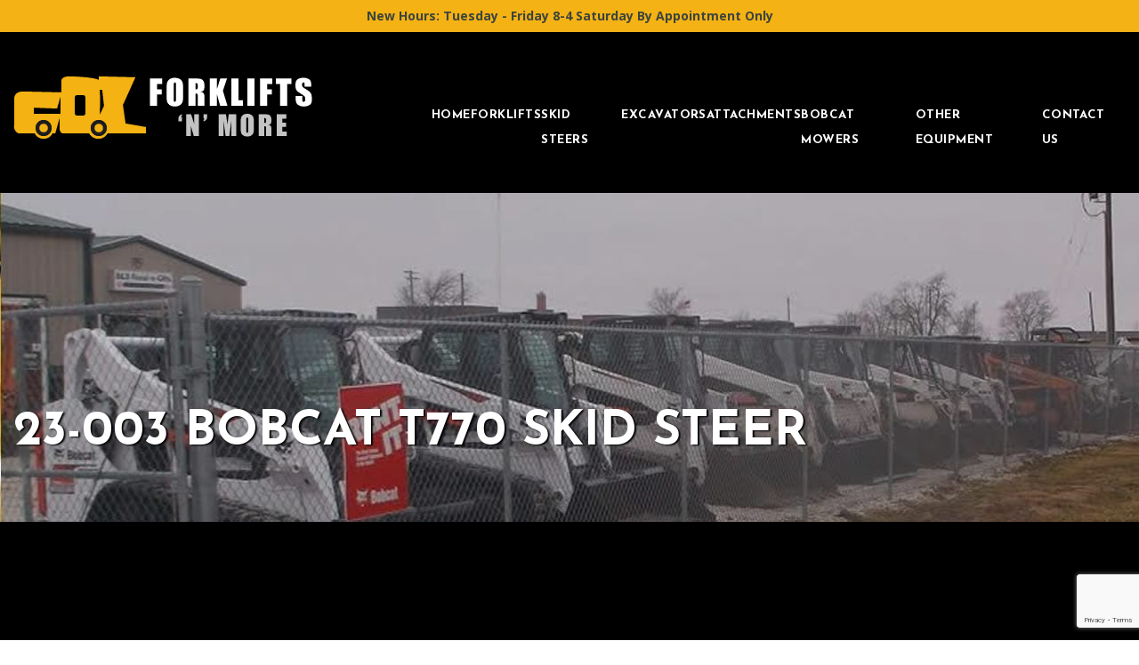

--- FILE ---
content_type: text/html; charset=UTF-8
request_url: https://forklifts-n-more.com/rl_gallery/23-003-bobcat-t770-skid-steer/
body_size: 14836
content:
<!doctype html>
<html dir="ltr" lang="en-US" prefix="og: https://ogp.me/ns#">
<head>
	<meta charset="UTF-8" />
	<meta name="viewport" content="width=device-width, initial-scale=1" />
	<link rel="profile" href="https://gmpg.org/xfn/11" />
	<title>23-003 Bobcat T770 Skid Steer - Forklifts-N-More</title>

		<!-- All in One SEO 4.9.3 - aioseo.com -->
	<meta name="robots" content="max-image-preview:large" />
	<meta name="author" content="Brittanny Cox"/>
	<link rel="canonical" href="https://forklifts-n-more.com/rl_gallery/23-003-bobcat-t770-skid-steer/" />
	<meta name="generator" content="All in One SEO (AIOSEO) 4.9.3" />
		<meta property="og:locale" content="en_US" />
		<meta property="og:site_name" content="Forklifts-N-More - Forklifts-N-More" />
		<meta property="og:type" content="article" />
		<meta property="og:title" content="23-003 Bobcat T770 Skid Steer - Forklifts-N-More" />
		<meta property="og:url" content="https://forklifts-n-more.com/rl_gallery/23-003-bobcat-t770-skid-steer/" />
		<meta property="og:image" content="https://forklifts-n-more.com/wp-content/uploads/2019/11/logo.png" />
		<meta property="og:image:secure_url" content="https://forklifts-n-more.com/wp-content/uploads/2019/11/logo.png" />
		<meta property="og:image:width" content="336" />
		<meta property="og:image:height" content="70" />
		<meta property="article:published_time" content="2023-01-31T20:58:42+00:00" />
		<meta property="article:modified_time" content="2023-09-26T20:17:57+00:00" />
		<meta name="twitter:card" content="summary" />
		<meta name="twitter:title" content="23-003 Bobcat T770 Skid Steer - Forklifts-N-More" />
		<meta name="twitter:image" content="https://forklifts-n-more.com/wp-content/uploads/2019/11/logo.png" />
		<script type="application/ld+json" class="aioseo-schema">
			{"@context":"https:\/\/schema.org","@graph":[{"@type":"BreadcrumbList","@id":"https:\/\/forklifts-n-more.com\/rl_gallery\/23-003-bobcat-t770-skid-steer\/#breadcrumblist","itemListElement":[{"@type":"ListItem","@id":"https:\/\/forklifts-n-more.com#listItem","position":1,"name":"Home","item":"https:\/\/forklifts-n-more.com","nextItem":{"@type":"ListItem","@id":"https:\/\/forklifts-n-more.com\/rl_gallery\/#listItem","name":"Galleries"}},{"@type":"ListItem","@id":"https:\/\/forklifts-n-more.com\/rl_gallery\/#listItem","position":2,"name":"Galleries","item":"https:\/\/forklifts-n-more.com\/rl_gallery\/","nextItem":{"@type":"ListItem","@id":"https:\/\/forklifts-n-more.com\/rl_gallery\/23-003-bobcat-t770-skid-steer\/#listItem","name":"23-003 Bobcat T770 Skid Steer"},"previousItem":{"@type":"ListItem","@id":"https:\/\/forklifts-n-more.com#listItem","name":"Home"}},{"@type":"ListItem","@id":"https:\/\/forklifts-n-more.com\/rl_gallery\/23-003-bobcat-t770-skid-steer\/#listItem","position":3,"name":"23-003 Bobcat T770 Skid Steer","previousItem":{"@type":"ListItem","@id":"https:\/\/forklifts-n-more.com\/rl_gallery\/#listItem","name":"Galleries"}}]},{"@type":"Organization","@id":"https:\/\/forklifts-n-more.com\/#organization","name":"forklifts","description":"Forklifts-N-More","url":"https:\/\/forklifts-n-more.com\/","logo":{"@type":"ImageObject","url":"https:\/\/forklifts-n-more.com\/wp-content\/uploads\/2019\/11\/logo.png","@id":"https:\/\/forklifts-n-more.com\/rl_gallery\/23-003-bobcat-t770-skid-steer\/#organizationLogo","width":336,"height":70},"image":{"@id":"https:\/\/forklifts-n-more.com\/rl_gallery\/23-003-bobcat-t770-skid-steer\/#organizationLogo"}},{"@type":"Person","@id":"https:\/\/forklifts-n-more.com\/author\/forkliftsnmore_admin\/#author","url":"https:\/\/forklifts-n-more.com\/author\/forkliftsnmore_admin\/","name":"Brittanny Cox","image":{"@type":"ImageObject","@id":"https:\/\/forklifts-n-more.com\/rl_gallery\/23-003-bobcat-t770-skid-steer\/#authorImage","url":"https:\/\/secure.gravatar.com\/avatar\/611e1424caec09d72a5001816755971d33e323428ec604cd07e6d6c9dff8f1ae?s=96&d=mm&r=g","width":96,"height":96,"caption":"Brittanny Cox"}},{"@type":"WebPage","@id":"https:\/\/forklifts-n-more.com\/rl_gallery\/23-003-bobcat-t770-skid-steer\/#webpage","url":"https:\/\/forklifts-n-more.com\/rl_gallery\/23-003-bobcat-t770-skid-steer\/","name":"23-003 Bobcat T770 Skid Steer - Forklifts-N-More","inLanguage":"en-US","isPartOf":{"@id":"https:\/\/forklifts-n-more.com\/#website"},"breadcrumb":{"@id":"https:\/\/forklifts-n-more.com\/rl_gallery\/23-003-bobcat-t770-skid-steer\/#breadcrumblist"},"author":{"@id":"https:\/\/forklifts-n-more.com\/author\/forkliftsnmore_admin\/#author"},"creator":{"@id":"https:\/\/forklifts-n-more.com\/author\/forkliftsnmore_admin\/#author"},"image":{"@type":"ImageObject","url":"https:\/\/forklifts-n-more.com\/wp-content\/uploads\/2019\/11\/responsive-lightbox-thumbnail.png","@id":"https:\/\/forklifts-n-more.com\/rl_gallery\/23-003-bobcat-t770-skid-steer\/#mainImage","width":5120,"height":2880},"primaryImageOfPage":{"@id":"https:\/\/forklifts-n-more.com\/rl_gallery\/23-003-bobcat-t770-skid-steer\/#mainImage"},"datePublished":"2023-01-31T15:58:42-05:00","dateModified":"2023-09-26T15:17:57-05:00"},{"@type":"WebSite","@id":"https:\/\/forklifts-n-more.com\/#website","url":"https:\/\/forklifts-n-more.com\/","name":"Forklifts-N-More","description":"Forklifts-N-More","inLanguage":"en-US","publisher":{"@id":"https:\/\/forklifts-n-more.com\/#organization"}}]}
		</script>
		<!-- All in One SEO -->

<link rel='dns-prefetch' href='//maxcdn.bootstrapcdn.com' />
<link rel='dns-prefetch' href='//fonts.googleapis.com' />
<link rel='dns-prefetch' href='//stackpath.bootstrapcdn.com' />
<link rel="alternate" type="application/rss+xml" title="Forklifts-N-More &raquo; Feed" href="https://forklifts-n-more.com/feed/" />
<link rel="alternate" title="oEmbed (JSON)" type="application/json+oembed" href="https://forklifts-n-more.com/wp-json/oembed/1.0/embed?url=https%3A%2F%2Fforklifts-n-more.com%2Frl_gallery%2F23-003-bobcat-t770-skid-steer%2F" />
<link rel="alternate" title="oEmbed (XML)" type="text/xml+oembed" href="https://forklifts-n-more.com/wp-json/oembed/1.0/embed?url=https%3A%2F%2Fforklifts-n-more.com%2Frl_gallery%2F23-003-bobcat-t770-skid-steer%2F&#038;format=xml" />
		<style>
			.lazyload,
			.lazyloading {
				max-width: 100%;
			}
		</style>
		<style id='wp-img-auto-sizes-contain-inline-css' >
img:is([sizes=auto i],[sizes^="auto," i]){contain-intrinsic-size:3000px 1500px}
/*# sourceURL=wp-img-auto-sizes-contain-inline-css */
</style>
<style id='wp-block-library-inline-css' >
:root{--wp-block-synced-color:#7a00df;--wp-block-synced-color--rgb:122,0,223;--wp-bound-block-color:var(--wp-block-synced-color);--wp-editor-canvas-background:#ddd;--wp-admin-theme-color:#007cba;--wp-admin-theme-color--rgb:0,124,186;--wp-admin-theme-color-darker-10:#006ba1;--wp-admin-theme-color-darker-10--rgb:0,107,160.5;--wp-admin-theme-color-darker-20:#005a87;--wp-admin-theme-color-darker-20--rgb:0,90,135;--wp-admin-border-width-focus:2px}@media (min-resolution:192dpi){:root{--wp-admin-border-width-focus:1.5px}}.wp-element-button{cursor:pointer}:root .has-very-light-gray-background-color{background-color:#eee}:root .has-very-dark-gray-background-color{background-color:#313131}:root .has-very-light-gray-color{color:#eee}:root .has-very-dark-gray-color{color:#313131}:root .has-vivid-green-cyan-to-vivid-cyan-blue-gradient-background{background:linear-gradient(135deg,#00d084,#0693e3)}:root .has-purple-crush-gradient-background{background:linear-gradient(135deg,#34e2e4,#4721fb 50%,#ab1dfe)}:root .has-hazy-dawn-gradient-background{background:linear-gradient(135deg,#faaca8,#dad0ec)}:root .has-subdued-olive-gradient-background{background:linear-gradient(135deg,#fafae1,#67a671)}:root .has-atomic-cream-gradient-background{background:linear-gradient(135deg,#fdd79a,#004a59)}:root .has-nightshade-gradient-background{background:linear-gradient(135deg,#330968,#31cdcf)}:root .has-midnight-gradient-background{background:linear-gradient(135deg,#020381,#2874fc)}:root{--wp--preset--font-size--normal:16px;--wp--preset--font-size--huge:42px}.has-regular-font-size{font-size:1em}.has-larger-font-size{font-size:2.625em}.has-normal-font-size{font-size:var(--wp--preset--font-size--normal)}.has-huge-font-size{font-size:var(--wp--preset--font-size--huge)}.has-text-align-center{text-align:center}.has-text-align-left{text-align:left}.has-text-align-right{text-align:right}.has-fit-text{white-space:nowrap!important}#end-resizable-editor-section{display:none}.aligncenter{clear:both}.items-justified-left{justify-content:flex-start}.items-justified-center{justify-content:center}.items-justified-right{justify-content:flex-end}.items-justified-space-between{justify-content:space-between}.screen-reader-text{border:0;clip-path:inset(50%);height:1px;margin:-1px;overflow:hidden;padding:0;position:absolute;width:1px;word-wrap:normal!important}.screen-reader-text:focus{background-color:#ddd;clip-path:none;color:#444;display:block;font-size:1em;height:auto;left:5px;line-height:normal;padding:15px 23px 14px;text-decoration:none;top:5px;width:auto;z-index:100000}html :where(.has-border-color){border-style:solid}html :where([style*=border-top-color]){border-top-style:solid}html :where([style*=border-right-color]){border-right-style:solid}html :where([style*=border-bottom-color]){border-bottom-style:solid}html :where([style*=border-left-color]){border-left-style:solid}html :where([style*=border-width]){border-style:solid}html :where([style*=border-top-width]){border-top-style:solid}html :where([style*=border-right-width]){border-right-style:solid}html :where([style*=border-bottom-width]){border-bottom-style:solid}html :where([style*=border-left-width]){border-left-style:solid}html :where(img[class*=wp-image-]){height:auto;max-width:100%}:where(figure){margin:0 0 1em}html :where(.is-position-sticky){--wp-admin--admin-bar--position-offset:var(--wp-admin--admin-bar--height,0px)}@media screen and (max-width:600px){html :where(.is-position-sticky){--wp-admin--admin-bar--position-offset:0px}}

/*# sourceURL=wp-block-library-inline-css */
</style><style id='global-styles-inline-css' >
:root{--wp--preset--aspect-ratio--square: 1;--wp--preset--aspect-ratio--4-3: 4/3;--wp--preset--aspect-ratio--3-4: 3/4;--wp--preset--aspect-ratio--3-2: 3/2;--wp--preset--aspect-ratio--2-3: 2/3;--wp--preset--aspect-ratio--16-9: 16/9;--wp--preset--aspect-ratio--9-16: 9/16;--wp--preset--color--black: #000000;--wp--preset--color--cyan-bluish-gray: #abb8c3;--wp--preset--color--white: #FFF;--wp--preset--color--pale-pink: #f78da7;--wp--preset--color--vivid-red: #cf2e2e;--wp--preset--color--luminous-vivid-orange: #ff6900;--wp--preset--color--luminous-vivid-amber: #fcb900;--wp--preset--color--light-green-cyan: #7bdcb5;--wp--preset--color--vivid-green-cyan: #00d084;--wp--preset--color--pale-cyan-blue: #8ed1fc;--wp--preset--color--vivid-cyan-blue: #0693e3;--wp--preset--color--vivid-purple: #9b51e0;--wp--preset--color--primary: #0073a8;--wp--preset--color--secondary: #005075;--wp--preset--color--dark-gray: #111;--wp--preset--color--light-gray: #767676;--wp--preset--gradient--vivid-cyan-blue-to-vivid-purple: linear-gradient(135deg,rgb(6,147,227) 0%,rgb(155,81,224) 100%);--wp--preset--gradient--light-green-cyan-to-vivid-green-cyan: linear-gradient(135deg,rgb(122,220,180) 0%,rgb(0,208,130) 100%);--wp--preset--gradient--luminous-vivid-amber-to-luminous-vivid-orange: linear-gradient(135deg,rgb(252,185,0) 0%,rgb(255,105,0) 100%);--wp--preset--gradient--luminous-vivid-orange-to-vivid-red: linear-gradient(135deg,rgb(255,105,0) 0%,rgb(207,46,46) 100%);--wp--preset--gradient--very-light-gray-to-cyan-bluish-gray: linear-gradient(135deg,rgb(238,238,238) 0%,rgb(169,184,195) 100%);--wp--preset--gradient--cool-to-warm-spectrum: linear-gradient(135deg,rgb(74,234,220) 0%,rgb(151,120,209) 20%,rgb(207,42,186) 40%,rgb(238,44,130) 60%,rgb(251,105,98) 80%,rgb(254,248,76) 100%);--wp--preset--gradient--blush-light-purple: linear-gradient(135deg,rgb(255,206,236) 0%,rgb(152,150,240) 100%);--wp--preset--gradient--blush-bordeaux: linear-gradient(135deg,rgb(254,205,165) 0%,rgb(254,45,45) 50%,rgb(107,0,62) 100%);--wp--preset--gradient--luminous-dusk: linear-gradient(135deg,rgb(255,203,112) 0%,rgb(199,81,192) 50%,rgb(65,88,208) 100%);--wp--preset--gradient--pale-ocean: linear-gradient(135deg,rgb(255,245,203) 0%,rgb(182,227,212) 50%,rgb(51,167,181) 100%);--wp--preset--gradient--electric-grass: linear-gradient(135deg,rgb(202,248,128) 0%,rgb(113,206,126) 100%);--wp--preset--gradient--midnight: linear-gradient(135deg,rgb(2,3,129) 0%,rgb(40,116,252) 100%);--wp--preset--font-size--small: 19.5px;--wp--preset--font-size--medium: 20px;--wp--preset--font-size--large: 36.5px;--wp--preset--font-size--x-large: 42px;--wp--preset--font-size--normal: 22px;--wp--preset--font-size--huge: 49.5px;--wp--preset--spacing--20: 0.44rem;--wp--preset--spacing--30: 0.67rem;--wp--preset--spacing--40: 1rem;--wp--preset--spacing--50: 1.5rem;--wp--preset--spacing--60: 2.25rem;--wp--preset--spacing--70: 3.38rem;--wp--preset--spacing--80: 5.06rem;--wp--preset--shadow--natural: 6px 6px 9px rgba(0, 0, 0, 0.2);--wp--preset--shadow--deep: 12px 12px 50px rgba(0, 0, 0, 0.4);--wp--preset--shadow--sharp: 6px 6px 0px rgba(0, 0, 0, 0.2);--wp--preset--shadow--outlined: 6px 6px 0px -3px rgb(255, 255, 255), 6px 6px rgb(0, 0, 0);--wp--preset--shadow--crisp: 6px 6px 0px rgb(0, 0, 0);}:where(.is-layout-flex){gap: 0.5em;}:where(.is-layout-grid){gap: 0.5em;}body .is-layout-flex{display: flex;}.is-layout-flex{flex-wrap: wrap;align-items: center;}.is-layout-flex > :is(*, div){margin: 0;}body .is-layout-grid{display: grid;}.is-layout-grid > :is(*, div){margin: 0;}:where(.wp-block-columns.is-layout-flex){gap: 2em;}:where(.wp-block-columns.is-layout-grid){gap: 2em;}:where(.wp-block-post-template.is-layout-flex){gap: 1.25em;}:where(.wp-block-post-template.is-layout-grid){gap: 1.25em;}.has-black-color{color: var(--wp--preset--color--black) !important;}.has-cyan-bluish-gray-color{color: var(--wp--preset--color--cyan-bluish-gray) !important;}.has-white-color{color: var(--wp--preset--color--white) !important;}.has-pale-pink-color{color: var(--wp--preset--color--pale-pink) !important;}.has-vivid-red-color{color: var(--wp--preset--color--vivid-red) !important;}.has-luminous-vivid-orange-color{color: var(--wp--preset--color--luminous-vivid-orange) !important;}.has-luminous-vivid-amber-color{color: var(--wp--preset--color--luminous-vivid-amber) !important;}.has-light-green-cyan-color{color: var(--wp--preset--color--light-green-cyan) !important;}.has-vivid-green-cyan-color{color: var(--wp--preset--color--vivid-green-cyan) !important;}.has-pale-cyan-blue-color{color: var(--wp--preset--color--pale-cyan-blue) !important;}.has-vivid-cyan-blue-color{color: var(--wp--preset--color--vivid-cyan-blue) !important;}.has-vivid-purple-color{color: var(--wp--preset--color--vivid-purple) !important;}.has-black-background-color{background-color: var(--wp--preset--color--black) !important;}.has-cyan-bluish-gray-background-color{background-color: var(--wp--preset--color--cyan-bluish-gray) !important;}.has-white-background-color{background-color: var(--wp--preset--color--white) !important;}.has-pale-pink-background-color{background-color: var(--wp--preset--color--pale-pink) !important;}.has-vivid-red-background-color{background-color: var(--wp--preset--color--vivid-red) !important;}.has-luminous-vivid-orange-background-color{background-color: var(--wp--preset--color--luminous-vivid-orange) !important;}.has-luminous-vivid-amber-background-color{background-color: var(--wp--preset--color--luminous-vivid-amber) !important;}.has-light-green-cyan-background-color{background-color: var(--wp--preset--color--light-green-cyan) !important;}.has-vivid-green-cyan-background-color{background-color: var(--wp--preset--color--vivid-green-cyan) !important;}.has-pale-cyan-blue-background-color{background-color: var(--wp--preset--color--pale-cyan-blue) !important;}.has-vivid-cyan-blue-background-color{background-color: var(--wp--preset--color--vivid-cyan-blue) !important;}.has-vivid-purple-background-color{background-color: var(--wp--preset--color--vivid-purple) !important;}.has-black-border-color{border-color: var(--wp--preset--color--black) !important;}.has-cyan-bluish-gray-border-color{border-color: var(--wp--preset--color--cyan-bluish-gray) !important;}.has-white-border-color{border-color: var(--wp--preset--color--white) !important;}.has-pale-pink-border-color{border-color: var(--wp--preset--color--pale-pink) !important;}.has-vivid-red-border-color{border-color: var(--wp--preset--color--vivid-red) !important;}.has-luminous-vivid-orange-border-color{border-color: var(--wp--preset--color--luminous-vivid-orange) !important;}.has-luminous-vivid-amber-border-color{border-color: var(--wp--preset--color--luminous-vivid-amber) !important;}.has-light-green-cyan-border-color{border-color: var(--wp--preset--color--light-green-cyan) !important;}.has-vivid-green-cyan-border-color{border-color: var(--wp--preset--color--vivid-green-cyan) !important;}.has-pale-cyan-blue-border-color{border-color: var(--wp--preset--color--pale-cyan-blue) !important;}.has-vivid-cyan-blue-border-color{border-color: var(--wp--preset--color--vivid-cyan-blue) !important;}.has-vivid-purple-border-color{border-color: var(--wp--preset--color--vivid-purple) !important;}.has-vivid-cyan-blue-to-vivid-purple-gradient-background{background: var(--wp--preset--gradient--vivid-cyan-blue-to-vivid-purple) !important;}.has-light-green-cyan-to-vivid-green-cyan-gradient-background{background: var(--wp--preset--gradient--light-green-cyan-to-vivid-green-cyan) !important;}.has-luminous-vivid-amber-to-luminous-vivid-orange-gradient-background{background: var(--wp--preset--gradient--luminous-vivid-amber-to-luminous-vivid-orange) !important;}.has-luminous-vivid-orange-to-vivid-red-gradient-background{background: var(--wp--preset--gradient--luminous-vivid-orange-to-vivid-red) !important;}.has-very-light-gray-to-cyan-bluish-gray-gradient-background{background: var(--wp--preset--gradient--very-light-gray-to-cyan-bluish-gray) !important;}.has-cool-to-warm-spectrum-gradient-background{background: var(--wp--preset--gradient--cool-to-warm-spectrum) !important;}.has-blush-light-purple-gradient-background{background: var(--wp--preset--gradient--blush-light-purple) !important;}.has-blush-bordeaux-gradient-background{background: var(--wp--preset--gradient--blush-bordeaux) !important;}.has-luminous-dusk-gradient-background{background: var(--wp--preset--gradient--luminous-dusk) !important;}.has-pale-ocean-gradient-background{background: var(--wp--preset--gradient--pale-ocean) !important;}.has-electric-grass-gradient-background{background: var(--wp--preset--gradient--electric-grass) !important;}.has-midnight-gradient-background{background: var(--wp--preset--gradient--midnight) !important;}.has-small-font-size{font-size: var(--wp--preset--font-size--small) !important;}.has-medium-font-size{font-size: var(--wp--preset--font-size--medium) !important;}.has-large-font-size{font-size: var(--wp--preset--font-size--large) !important;}.has-x-large-font-size{font-size: var(--wp--preset--font-size--x-large) !important;}
/*# sourceURL=global-styles-inline-css */
</style>

<style id='classic-theme-styles-inline-css' >
/*! This file is auto-generated */
.wp-block-button__link{color:#fff;background-color:#32373c;border-radius:9999px;box-shadow:none;text-decoration:none;padding:calc(.667em + 2px) calc(1.333em + 2px);font-size:1.125em}.wp-block-file__button{background:#32373c;color:#fff;text-decoration:none}
/*# sourceURL=/wp-includes/css/classic-themes.min.css */
</style>
<link rel='stylesheet' id='contact-form-7-css' href='https://forklifts-n-more.com/wp-content/plugins/contact-form-7/includes/css/styles.css?ver=6.1.4'  media='all' />
<link rel='stylesheet' id='responsive-lightbox-swipebox-css' href='https://forklifts-n-more.com/wp-content/plugins/responsive-lightbox/assets/swipebox/swipebox.min.css?ver=1.5.2'  media='all' />
<link rel='stylesheet' id='simple-banner-style-css' href='https://forklifts-n-more.com/wp-content/plugins/simple-banner/simple-banner.css?ver=3.2.1'  media='all' />
<link rel='stylesheet' id='hamburger.css-css' href='https://forklifts-n-more.com/wp-content/plugins/wp-responsive-menu/assets/css/wpr-hamburger.css?ver=3.2.1'  media='all' />
<link rel='stylesheet' id='wprmenu.css-css' href='https://forklifts-n-more.com/wp-content/plugins/wp-responsive-menu/assets/css/wprmenu.css?ver=3.2.1'  media='all' />
<style id='wprmenu.css-inline-css' >
@media only screen and ( max-width: 768px ) {html body div.wprm-wrapper {overflow: scroll;}html body div.wprm-overlay{ background: rgb(0,0,0) }#wprmenu_bar {background-image: url();background-size: cover ;background-repeat: repeat;}#wprmenu_bar {background-color: #000000;}html body div#mg-wprm-wrap .wpr_submit .icon.icon-search {color: #FFFFFF;}#wprmenu_bar .menu_title,#wprmenu_bar .wprmenu_icon_menu,#wprmenu_bar .menu_title a {color: #FFFFFF;}#wprmenu_bar .menu_title a {font-size: 20px;font-weight: normal;}#mg-wprm-wrap li.menu-item a {font-size: 15px;text-transform: uppercase;font-weight: normal;}#mg-wprm-wrap li.menu-item-has-children ul.sub-menu a {font-size: 15px;text-transform: uppercase;font-weight: normal;}#mg-wprm-wrap li.current-menu-item > a {background: #f4b213;}#mg-wprm-wrap li.current-menu-item > a,#mg-wprm-wrap li.current-menu-item span.wprmenu_icon{color: #FFFFFF !important;}#mg-wprm-wrap {background-color: #333333;}.cbp-spmenu-push-toright,.cbp-spmenu-push-toright .mm-slideout {left: 80% ;}.cbp-spmenu-push-toleft {left: -80% ;}#mg-wprm-wrap.cbp-spmenu-right,#mg-wprm-wrap.cbp-spmenu-left,#mg-wprm-wrap.cbp-spmenu-right.custom,#mg-wprm-wrap.cbp-spmenu-left.custom,.cbp-spmenu-vertical {width: 80%;max-width: 400px;}#mg-wprm-wrap ul#wprmenu_menu_ul li.menu-item a,div#mg-wprm-wrap ul li span.wprmenu_icon {color: #FFFFFF;}#mg-wprm-wrap ul#wprmenu_menu_ul li.menu-item:valid ~ a{color: #FFFFFF;}#mg-wprm-wrap ul#wprmenu_menu_ul li.menu-item a:hover {background: #f4b213;color: #FFFFFF !important;}div#mg-wprm-wrap ul>li:hover>span.wprmenu_icon {color: #FFFFFF !important;}.wprmenu_bar .hamburger-inner,.wprmenu_bar .hamburger-inner::before,.wprmenu_bar .hamburger-inner::after {background: #FFFFFF;}.wprmenu_bar .hamburger:hover .hamburger-inner,.wprmenu_bar .hamburger:hover .hamburger-inner::before,.wprmenu_bar .hamburger:hover .hamburger-inner::after {background: #FFFFFF;}div.wprmenu_bar div.hamburger{padding-right: 6px !important;}#wprmenu_menu.left {width:80%;left: -80%;right: auto;}#wprmenu_menu.right {width:80%;right: -80%;left: auto;}html body div#wprmenu_bar {height : 42px;}#mg-wprm-wrap.cbp-spmenu-left,#mg-wprm-wrap.cbp-spmenu-right,#mg-widgetmenu-wrap.cbp-spmenu-widget-left,#mg-widgetmenu-wrap.cbp-spmenu-widget-right {top: 42px !important;}.wprmenu_bar .hamburger {float: left;}.wprmenu_bar #custom_menu_icon.hamburger {top: 0px;left: 0px;float: left !important;background-color: #CCCCCC;}.header-nav{ display: none !important; }.wpr_custom_menu #custom_menu_icon {display: block;}html { padding-top: 42px !important; }#wprmenu_bar,#mg-wprm-wrap { display: block; }div#wpadminbar { position: fixed; }}
/*# sourceURL=wprmenu.css-inline-css */
</style>
<link rel='stylesheet' id='wpr_icons-css' href='https://forklifts-n-more.com/wp-content/plugins/wp-responsive-menu/inc/assets/icons/wpr-icons.css?ver=3.2.1'  media='all' />
<link rel='stylesheet' id='cff-css' href='https://forklifts-n-more.com/wp-content/plugins/custom-facebook-feed/assets/css/cff-style.min.css?ver=4.3.4'  media='all' />
<link rel='stylesheet' id='sb-font-awesome-css' href='https://maxcdn.bootstrapcdn.com/font-awesome/4.7.0/css/font-awesome.min.css?ver=6.9'  media='all' />
<link rel='stylesheet' id='wp5default-style-css' href='https://forklifts-n-more.com/wp-content/themes/wp5default/style.css?ver=1.0'  media='all' />
<link rel='stylesheet' id='wp5default-social-menu-css' href='https://forklifts-n-more.com/wp-content/themes/wp5default/assets/css/social-menu.css?ver=6.9'  media='all' />
<link rel='stylesheet' id='wp5default-google-fonts-css' href='https://fonts.googleapis.com/css?family=Josefin+Sans%3A400%2C600%2C700%7COpen+Sans%3A400%2C700%7COswald%3A400&#038;display=swap&#038;ver=6.9'  media='all' />
<link rel='stylesheet' id='wp5default-font-awesome-css' href='https://stackpath.bootstrapcdn.com/font-awesome/4.7.0/css/font-awesome.min.css?ver=6.9'  media='all' />
<link rel='stylesheet' id='tablepress-default-css' href='https://forklifts-n-more.com/wp-content/plugins/tablepress/css/build/default.css?ver=3.2.6'  media='all' />
<link rel='stylesheet' id='tablepress-responsive-tables-css' href='https://forklifts-n-more.com/wp-content/plugins/tablepress-responsive-tables/css/tablepress-responsive.min.css?ver=1.8'  media='all' />
<script  src="https://forklifts-n-more.com/wp-includes/js/jquery/jquery.min.js?ver=3.7.1" id="jquery-core-js"></script>
<script  src="https://forklifts-n-more.com/wp-includes/js/jquery/jquery-migrate.min.js?ver=3.4.1" id="jquery-migrate-js"></script>
<script  src="https://forklifts-n-more.com/wp-content/plugins/responsive-lightbox/assets/dompurify/purify.min.js?ver=3.3.1" id="dompurify-js"></script>
<script  id="responsive-lightbox-sanitizer-js-before">
/* <![CDATA[ */
window.RLG = window.RLG || {}; window.RLG.sanitizeAllowedHosts = ["youtube.com","www.youtube.com","youtu.be","vimeo.com","player.vimeo.com"];
//# sourceURL=responsive-lightbox-sanitizer-js-before
/* ]]> */
</script>
<script  src="https://forklifts-n-more.com/wp-content/plugins/responsive-lightbox/js/sanitizer.js?ver=2.7.0" id="responsive-lightbox-sanitizer-js"></script>
<script  src="https://forklifts-n-more.com/wp-content/plugins/responsive-lightbox/assets/swipebox/jquery.swipebox.min.js?ver=1.5.2" id="responsive-lightbox-swipebox-js"></script>
<script  src="https://forklifts-n-more.com/wp-includes/js/underscore.min.js?ver=1.13.7" id="underscore-js"></script>
<script  src="https://forklifts-n-more.com/wp-content/plugins/responsive-lightbox/assets/infinitescroll/infinite-scroll.pkgd.min.js?ver=4.0.1" id="responsive-lightbox-infinite-scroll-js"></script>
<script  id="responsive-lightbox-js-before">
/* <![CDATA[ */
var rlArgs = {"script":"swipebox","selector":"lightbox","customEvents":"","activeGalleries":true,"animation":true,"hideCloseButtonOnMobile":false,"removeBarsOnMobile":false,"hideBars":true,"hideBarsDelay":5000,"videoMaxWidth":1080,"useSVG":true,"loopAtEnd":false,"woocommerce_gallery":false,"ajaxurl":"https:\/\/forklifts-n-more.com\/wp-admin\/admin-ajax.php","nonce":"c503bd348d","preview":false,"postId":3081,"scriptExtension":false};

//# sourceURL=responsive-lightbox-js-before
/* ]]> */
</script>
<script  src="https://forklifts-n-more.com/wp-content/plugins/responsive-lightbox/js/front.js?ver=2.7.0" id="responsive-lightbox-js"></script>
<script  id="simple-banner-script-js-before">
/* <![CDATA[ */
const simpleBannerScriptParams = {"pro_version_enabled":"","debug_mode":"","id":3081,"version":"3.2.1","banner_params":[{"hide_simple_banner":"no","simple_banner_prepend_element":"body","simple_banner_position":"static","header_margin":"","header_padding":"","wp_body_open_enabled":"","wp_body_open":true,"simple_banner_z_index":"","simple_banner_text":"New Hours: Tuesday - Friday 8-4 Saturday By Appointment Only","disabled_on_current_page":false,"disabled_pages_array":[],"is_current_page_a_post":false,"disabled_on_posts":"","simple_banner_disabled_page_paths":"","simple_banner_font_size":"","simple_banner_color":"#F4B214","simple_banner_text_color":"#3c443d","simple_banner_link_color":"","simple_banner_close_color":"","simple_banner_custom_css":"","simple_banner_scrolling_custom_css":"","simple_banner_text_custom_css":"","simple_banner_button_css":"","site_custom_css":"","keep_site_custom_css":"","site_custom_js":"","keep_site_custom_js":"","close_button_enabled":"","close_button_expiration":"","close_button_cookie_set":false,"current_date":{"date":"2026-01-28 08:08:17.849705","timezone_type":3,"timezone":"UTC"},"start_date":{"date":"2026-01-28 08:08:17.849708","timezone_type":3,"timezone":"UTC"},"end_date":{"date":"2026-01-28 08:08:17.849711","timezone_type":3,"timezone":"UTC"},"simple_banner_start_after_date":"","simple_banner_remove_after_date":"","simple_banner_insert_inside_element":""}]}
//# sourceURL=simple-banner-script-js-before
/* ]]> */
</script>
<script  src="https://forklifts-n-more.com/wp-content/plugins/simple-banner/simple-banner.js?ver=3.2.1" id="simple-banner-script-js"></script>
<script  src="https://forklifts-n-more.com/wp-content/plugins/wp-responsive-menu/assets/js/modernizr.custom.js?ver=3.2.1" id="modernizr-js"></script>
<script  src="https://forklifts-n-more.com/wp-content/plugins/wp-responsive-menu/assets/js/touchSwipe.js?ver=3.2.1" id="touchSwipe-js"></script>
<script  id="wprmenu.js-js-extra">
/* <![CDATA[ */
var wprmenu = {"zooming":"no","from_width":"768","push_width":"400","menu_width":"80","parent_click":"yes","swipe":"yes","enable_overlay":"1","wprmenuDemoId":""};
//# sourceURL=wprmenu.js-js-extra
/* ]]> */
</script>
<script  src="https://forklifts-n-more.com/wp-content/plugins/wp-responsive-menu/assets/js/wprmenu.js?ver=3.2.1" id="wprmenu.js-js"></script>
<script  src="https://forklifts-n-more.com/wp-content/themes/wp5default/assets/js/scripts.js?ver=6.9" id="wp5default-scripts-js"></script>
<link rel="https://api.w.org/" href="https://forklifts-n-more.com/wp-json/" /><link rel="EditURI" type="application/rsd+xml" title="RSD" href="https://forklifts-n-more.com/xmlrpc.php?rsd" />
<meta name="generator" content="WordPress 6.9" />
<link rel='shortlink' href='https://forklifts-n-more.com/?p=3081' />
<!-- HFCM by 99 Robots - Snippet # 1: Google analytics -->
<!-- Global site tag (gtag.js) - Google Analytics -->
<script async src="https://www.googletagmanager.com/gtag/js?id=UA-154507830-1"></script>
<script>
  window.dataLayer = window.dataLayer || [];
  function gtag(){dataLayer.push(arguments);}
  gtag('js', new Date());

  gtag('config', 'UA-154507830-1');
</script>

<!-- /end HFCM by 99 Robots -->
<!-- HFCM by 99 Robots - Snippet # 2: Google index tag -->
<meta name="google-site-verification" content="eobLTV8Bxl6-CO7WYWG9STi8Cr2lZz4W65lXX3bDJgw" />
<!-- /end HFCM by 99 Robots -->
<!-- HFCM by 99 Robots - Snippet # 3: Google analytics 2 -->
<!-- Global site tag (gtag.js) - Google Analytics -->
<script async src="https://www.googletagmanager.com/gtag/js?id=UA-154736746-1"></script>
<script>
  window.dataLayer = window.dataLayer || [];
  function gtag(){dataLayer.push(arguments);}
  gtag('js', new Date());

  gtag('config', 'UA-154736746-1');
</script>

<!-- /end HFCM by 99 Robots -->
<style id="simple-banner-position" >.simple-banner{position:static;}</style><style id="simple-banner-background-color" >.simple-banner{background:#F4B214;}</style><style id="simple-banner-text-color" >.simple-banner .simple-banner-text{color:#3c443d;}</style><style id="simple-banner-link-color" >.simple-banner .simple-banner-text a{color:#f16521;}</style><style id="simple-banner-z-index" >.simple-banner{z-index: 99999;}</style><style id="simple-banner-site-custom-css-dummy" ></style><script id="simple-banner-site-custom-js-dummy" ></script>		<script>
			document.documentElement.className = document.documentElement.className.replace('no-js', 'js');
		</script>
				<style>
			.no-js img.lazyload {
				display: none;
			}

			figure.wp-block-image img.lazyloading {
				min-width: 150px;
			}

			.lazyload,
			.lazyloading {
				--smush-placeholder-width: 100px;
				--smush-placeholder-aspect-ratio: 1/1;
				width: var(--smush-image-width, var(--smush-placeholder-width)) !important;
				aspect-ratio: var(--smush-image-aspect-ratio, var(--smush-placeholder-aspect-ratio)) !important;
			}

						.lazyload, .lazyloading {
				opacity: 0;
			}

			.lazyloaded {
				opacity: 1;
				transition: opacity 400ms;
				transition-delay: 0ms;
			}

					</style>
		<link rel="icon" href="https://forklifts-n-more.com/wp-content/uploads/2019/12/favicon-150x150.png" sizes="32x32" />
<link rel="icon" href="https://forklifts-n-more.com/wp-content/uploads/2019/12/favicon.png" sizes="192x192" />
<link rel="apple-touch-icon" href="https://forklifts-n-more.com/wp-content/uploads/2019/12/favicon.png" />
<meta name="msapplication-TileImage" content="https://forklifts-n-more.com/wp-content/uploads/2019/12/favicon.png" />
<link rel='stylesheet' id='responsive-lightbox-gallery-css' href='https://forklifts-n-more.com/wp-content/plugins/responsive-lightbox/css/gallery.css?ver=2.7.0'  media='all' />
<style id='responsive-lightbox-gallery-inline-css' >

				#rl-gallery-container-1 .rl-gallery .rl-gallery-link {
					border: 0px solid #000000;
				}
				#rl-gallery-container-1 .rl-gallery .rl-gallery-link .rl-gallery-item-title {
					color: #ffffff;
				}
				#rl-gallery-container-1 .rl-gallery .rl-gallery-link .rl-gallery-item-caption {
					color: #cccccc;
				}
				#rl-gallery-container-1 .rl-gallery .rl-gallery-link .rl-gallery-caption {
					font-size: 13px;
					padding: 20px;
				}
				#rl-gallery-container-1 .rl-gallery .rl-gallery-link .rl-gallery-caption,
				#rl-gallery-container-1 .rl-gallery .rl-gallery-link:after {
					background-color: rgba( 0,0,0, 0.8 );
				}
				#rl-gallery-container-1 [class^="rl-hover-icon-"] .rl-gallery-link:before,
				#rl-gallery-container-1 [class*=" rl-hover-icon-"] .rl-gallery-link:before {
					color: #ffffff;
					background-color: rgba( 0,0,0, 0.8 );
				}
/*# sourceURL=responsive-lightbox-gallery-inline-css */
</style>
<link rel='stylesheet' id='responsive-lightbox-basicgrid-gallery-css' href='https://forklifts-n-more.com/wp-content/plugins/responsive-lightbox/css/gallery-basicgrid.css?ver=2.7.0'  media='all' />
<style id='responsive-lightbox-basicgrid-gallery-inline-css' >

		#rl-gallery-container-1 .rl-basicgrid-gallery .rl-gallery-item {
			width: calc(33.33% - 2px);
			margin: 1px;
		}
		@media all and (min-width: 1200px) {
			#rl-gallery-container-1 .rl-basicgrid-gallery .rl-gallery-item {
				width: calc(25% - 2px);
			}
		}
		@media all and (min-width: 992px) and (max-width: 1200px) {
			#rl-gallery-container-1 .rl-basicgrid-gallery .rl-gallery-item {
				width: calc(33.33% - 2px);
			}
		}
		@media all and (min-width: 768px) and (max-width: 992px) {
			#rl-gallery-container-1 .rl-basicgrid-gallery .rl-gallery-item {
				width: calc(50% - 2px);
			}
		}
		@media all and (max-width: 768px) {
			#rl-gallery-container-1 .rl-basicgrid-gallery .rl-gallery-item {
				width: calc(100% - 2px);
			}
		}
/*# sourceURL=responsive-lightbox-basicgrid-gallery-inline-css */
</style>
<link rel='stylesheet' id='siteorigin-panels-front-css' href='https://forklifts-n-more.com/wp-content/plugins/siteorigin-panels/css/front-flex.min.css?ver=2.33.5'  media='all' />
</head>

<body class="wp-singular rl_gallery-template-default single single-rl_gallery postid-3081 wp-custom-logo wp-embed-responsive wp-theme-wp5default non-logged-in inner singular image-filters-enabled">
<div id="page" class="site">
	<a class="skip-link screen-reader-text" href="#content">Skip to content</a>

	<header id="masthead" class="site-header">

		<div class="site-branding-container container">
						<div class="hd-wrap">
									<div class="hd-logo"><a href="https://forklifts-n-more.com/" class="custom-logo-link" rel="home"><img width="336" height="70" data-src="https://forklifts-n-more.com/wp-content/uploads/2019/11/logo.png" class="custom-logo lazyload" alt="Forklifts-N-More" decoding="async" data-srcset="https://forklifts-n-more.com/wp-content/uploads/2019/11/logo.png 336w, https://forklifts-n-more.com/wp-content/uploads/2019/11/logo-300x63.png 300w" data-sizes="(max-width: 336px) 100vw, 336px" src="[data-uri]" style="--smush-placeholder-width: 336px; --smush-placeholder-aspect-ratio: 336/70;" /></a></div>
								<div class="header-nav">
					<nav id="site-navigation" class="main-navigation" aria-label="Top Menu">
		<div class="menu-main-menu-container"><ul id="menu-main-menu" class="main-menu" tabindex="0"><li id="menu-item-37" class="menu-item menu-item-type-post_type menu-item-object-page menu-item-home menu-item-37"><a href="https://forklifts-n-more.com/">HOME</a></li>
<li id="menu-item-119" class="menu-item menu-item-type-taxonomy menu-item-object-scwd_products_cat menu-item-has-children menu-item-119"><a href="https://forklifts-n-more.com/products-category/forklifts/" aria-haspopup="true" aria-expanded="false">FORKLIFTS</a>
<ul class="sub-menu">
	<li id="menu-item-148" class="menu-item menu-item-type-taxonomy menu-item-object-scwd_products_cat menu-item-148"><a href="https://forklifts-n-more.com/products-category/cushion-forklifts/">Cushion Forklifts</a></li>
	<li id="menu-item-149" class="menu-item menu-item-type-taxonomy menu-item-object-scwd_products_cat menu-item-149"><a href="https://forklifts-n-more.com/products-category/pneumatic-forklifts/">Pneumatic Forklifts</a></li>
</ul>
</li>
<li id="menu-item-122" class="menu-item menu-item-type-taxonomy menu-item-object-scwd_products_cat menu-item-has-children menu-item-122"><a href="https://forklifts-n-more.com/products-category/skid-steers/" aria-haspopup="true" aria-expanded="false">SKID STEERS</a>
<ul class="sub-menu">
	<li id="menu-item-150" class="menu-item menu-item-type-taxonomy menu-item-object-scwd_products_cat menu-item-150"><a href="https://forklifts-n-more.com/products-category/track-skid-steers/">Track skid steers</a></li>
	<li id="menu-item-151" class="menu-item menu-item-type-taxonomy menu-item-object-scwd_products_cat menu-item-151"><a href="https://forklifts-n-more.com/products-category/wheel-skid-steers/">Wheel skid steers</a></li>
</ul>
</li>
<li id="menu-item-315" class="menu-item menu-item-type-taxonomy menu-item-object-scwd_products_cat menu-item-315"><a href="https://forklifts-n-more.com/products-category/excavators/">EXCAVATORS</a></li>
<li id="menu-item-120" class="full-submenu menu-item menu-item-type-taxonomy menu-item-object-scwd_products_cat menu-item-has-children menu-item-120"><a href="https://forklifts-n-more.com/products-category/attachments/" aria-haspopup="true" aria-expanded="false">ATTACHMENTS</a>
<ul class="sub-menu">
	<li id="menu-item-123" class="menu-item menu-item-type-taxonomy menu-item-object-scwd_products_cat menu-item-has-children menu-item-123"><a href="https://forklifts-n-more.com/products-category/hay-handling/" aria-haspopup="true" aria-expanded="false">Hay Handling</a>
	<ul class="sub-menu">
		<li id="menu-item-124" class="menu-item menu-item-type-taxonomy menu-item-object-scwd_products_cat menu-item-124"><a href="https://forklifts-n-more.com/products-category/low-back-hay-spear/">Low back hay spear</a></li>
		<li id="menu-item-125" class="menu-item menu-item-type-taxonomy menu-item-object-scwd_products_cat menu-item-125"><a href="https://forklifts-n-more.com/products-category/square-hay-spear/">Square hay spear</a></li>
		<li id="menu-item-2196" class="menu-item menu-item-type-taxonomy menu-item-object-scwd_products_cat menu-item-2196"><a href="https://forklifts-n-more.com/products-category/bale-accumulators/">Bale Accumulators</a></li>
	</ul>
</li>
	<li id="menu-item-126" class="menu-item menu-item-type-taxonomy menu-item-object-scwd_products_cat menu-item-126"><a href="https://forklifts-n-more.com/products-category/brush-cutters/">Brush cutters</a></li>
	<li id="menu-item-127" class="menu-item menu-item-type-taxonomy menu-item-object-scwd_products_cat menu-item-has-children menu-item-127"><a href="https://forklifts-n-more.com/products-category/danuser-products/" aria-haspopup="true" aria-expanded="false">Danuser products</a>
	<ul class="sub-menu">
		<li id="menu-item-128" class="menu-item menu-item-type-taxonomy menu-item-object-scwd_products_cat menu-item-128"><a href="https://forklifts-n-more.com/products-category/augers/">Augers</a></li>
		<li id="menu-item-129" class="menu-item menu-item-type-taxonomy menu-item-object-scwd_products_cat menu-item-129"><a href="https://forklifts-n-more.com/products-category/concrete-breaker/">Concrete Breaker</a></li>
		<li id="menu-item-130" class="menu-item menu-item-type-taxonomy menu-item-object-scwd_products_cat menu-item-130"><a href="https://forklifts-n-more.com/products-category/intimidator/">Intimidator</a></li>
		<li id="menu-item-131" class="menu-item menu-item-type-taxonomy menu-item-object-scwd_products_cat menu-item-131"><a href="https://forklifts-n-more.com/products-category/sm40-hammer/">SM40 Hammer</a></li>
		<li id="menu-item-142" class="menu-item menu-item-type-taxonomy menu-item-object-scwd_products_cat menu-item-142"><a href="https://forklifts-n-more.com/products-category/t3-post-driver/">T3 Post driver</a></li>
	</ul>
</li>
	<li id="menu-item-132" class="menu-item menu-item-type-taxonomy menu-item-object-scwd_products_cat menu-item-has-children menu-item-132"><a href="https://forklifts-n-more.com/products-category/grapple-buckets/" aria-haspopup="true" aria-expanded="false">Grapple Buckets</a>
	<ul class="sub-menu">
		<li id="menu-item-133" class="menu-item menu-item-type-taxonomy menu-item-object-scwd_products_cat menu-item-133"><a href="https://forklifts-n-more.com/products-category/compact-tractor-grapples/">Compact Tractor grapples</a></li>
		<li id="menu-item-134" class="menu-item menu-item-type-taxonomy menu-item-object-scwd_products_cat menu-item-134"><a href="https://forklifts-n-more.com/products-category/heavy-duty-grapples/">Heavy duty grapples</a></li>
		<li id="menu-item-135" class="menu-item menu-item-type-taxonomy menu-item-object-scwd_products_cat menu-item-135"><a href="https://forklifts-n-more.com/products-category/standard-duty-grapples/">Standard duty grapples</a></li>
		<li id="menu-item-136" class="menu-item menu-item-type-taxonomy menu-item-object-scwd_products_cat menu-item-136"><a href="https://forklifts-n-more.com/products-category/vertical-grapples/">Vertical grapples</a></li>
	</ul>
</li>
	<li id="menu-item-137" class="menu-item menu-item-type-taxonomy menu-item-object-scwd_products_cat menu-item-has-children menu-item-137"><a href="https://forklifts-n-more.com/products-category/lo-pro-buckets/" aria-haspopup="true" aria-expanded="false">Lo Pro Buckets</a>
	<ul class="sub-menu">
		<li id="menu-item-138" class="menu-item menu-item-type-taxonomy menu-item-object-scwd_products_cat menu-item-138"><a href="https://forklifts-n-more.com/products-category/smooth-buckets/">Smooth buckets</a></li>
		<li id="menu-item-139" class="menu-item menu-item-type-taxonomy menu-item-object-scwd_products_cat menu-item-139"><a href="https://forklifts-n-more.com/products-category/tooth-buckets/">Tooth buckets</a></li>
	</ul>
</li>
	<li id="menu-item-140" class="menu-item menu-item-type-taxonomy menu-item-object-scwd_products_cat menu-item-has-children menu-item-140"><a href="https://forklifts-n-more.com/products-category/misc-attachments/" aria-haspopup="true" aria-expanded="false">Misc. attachments</a>
	<ul class="sub-menu">
		<li id="menu-item-141" class="menu-item menu-item-type-taxonomy menu-item-object-scwd_products_cat menu-item-141"><a href="https://forklifts-n-more.com/products-category/mounting-plates/">Mounting plates</a></li>
	</ul>
</li>
	<li id="menu-item-145" class="menu-item menu-item-type-taxonomy menu-item-object-scwd_products_cat menu-item-has-children menu-item-145"><a href="https://forklifts-n-more.com/products-category/pallet-forks/" aria-haspopup="true" aria-expanded="false">Pallet forks</a>
	<ul class="sub-menu">
		<li id="menu-item-143" class="menu-item menu-item-type-taxonomy menu-item-object-scwd_products_cat menu-item-143"><a href="https://forklifts-n-more.com/products-category/compact-tractor-pallet-forks/">Compact tractor pallet forks</a></li>
		<li id="menu-item-144" class="menu-item menu-item-type-taxonomy menu-item-object-scwd_products_cat menu-item-144"><a href="https://forklifts-n-more.com/products-category/heavy-duty-pallet-forks/">Heavy duty pallet forks</a></li>
		<li id="menu-item-146" class="menu-item menu-item-type-taxonomy menu-item-object-scwd_products_cat menu-item-146"><a href="https://forklifts-n-more.com/products-category/standard-duty-pallet-forks/">Standard duty pallet forks</a></li>
		<li id="menu-item-147" class="menu-item menu-item-type-taxonomy menu-item-object-scwd_products_cat menu-item-147"><a href="https://forklifts-n-more.com/products-category/walk-through-pallet-forks/">Walk-through pallet forks</a></li>
	</ul>
</li>
	<li id="menu-item-1786" class="menu-item menu-item-type-taxonomy menu-item-object-scwd_products_cat menu-item-1786"><a href="https://forklifts-n-more.com/products-category/stump-removal/">Stump Removal</a></li>
</ul>
</li>
<li id="menu-item-121" class="menu-item menu-item-type-taxonomy menu-item-object-scwd_products_cat menu-item-121"><a href="https://forklifts-n-more.com/products-category/bob-cat-mowers/">BOBCAT MOWERS</a></li>
<li id="menu-item-316" class="menu-item menu-item-type-taxonomy menu-item-object-scwd_products_cat menu-item-316"><a href="https://forklifts-n-more.com/products-category/other-equipment/">OTHER EQUIPMENT</a></li>
<li id="menu-item-46" class="menu-item menu-item-type-post_type menu-item-object-page menu-item-46"><a href="https://forklifts-n-more.com/contact-us/">CONTACT US</a></li>
</ul></div></nav><!-- #site-navigation -->
				</div>
				<div class="clear"></div>
			</div>
		</div><!-- .layout-wrap -->

	</header><!-- #masthead -->

	<!-- banner -->
				<div class="site-banner lazyload" style="background-image:inherit" data-bg-image="url(http://forklifts-n-more.com/wp-content/uploads/2019/12/Inner-banner.jpg)">
			<div class="container">

			<h1 class="entry-title">23-003 Bobcat T770 Skid Steer</h1>		</div>

	</div><!-- .site-banner -->


	<!-- content top -->
	
	<div id="content" class="site-content">

	<section id="primary" class="content-area">
		<main id="main" class="site-main">
			<div class="container">
				
<article id="post-3081" class="post-3081 rl_gallery type-rl_gallery status-publish has-post-thumbnail hentry entry">
	
	<header class="entry-header">
		
<h1 class="entry-title">23-003 Bobcat T770 Skid Steer</h1>
<div class="entry-meta">
	<span class="byline"><svg class="svg-icon" width="16" height="16" aria-hidden="true" role="img" focusable="false" viewBox="0 0 24 24" version="1.1" xmlns="http://www.w3.org/2000/svg" xmlns:xlink="http://www.w3.org/1999/xlink"><path d="M12 12c2.21 0 4-1.79 4-4s-1.79-4-4-4-4 1.79-4 4 1.79 4 4 4zm0 2c-2.67 0-8 1.34-8 4v2h16v-2c0-2.66-5.33-4-8-4z"></path><path d="M0 0h24v24H0z" fill="none"></path></svg><span class="screen-reader-text">Posted by</span><span class="author vcard"><a class="url fn n" href="https://forklifts-n-more.com/author/forkliftsnmore_admin/">Brittanny Cox</a></span></span>	<span class="posted-on"><svg class="svg-icon" width="16" height="16" aria-hidden="true" role="img" focusable="false" xmlns="http://www.w3.org/2000/svg" viewBox="0 0 24 24"><defs><path id="a" d="M0 0h24v24H0V0z"></path></defs><clipPath id="b"><use xlink:href="#a" overflow="visible"></use></clipPath><path clip-path="url(#b)" d="M12 2C6.5 2 2 6.5 2 12s4.5 10 10 10 10-4.5 10-10S17.5 2 12 2zm4.2 14.2L11 13V7h1.5v5.2l4.5 2.7-.8 1.3z"></path></svg><a href="https://forklifts-n-more.com/rl_gallery/23-003-bobcat-t770-skid-steer/" rel="bookmark"><time class="entry-date published" datetime="2023-01-31T15:58:42-05:00">January 31, 2023</time><time class="updated" datetime="2023-09-26T15:17:57-05:00">September 26, 2023</time></a></span>	<span class="comment-count">
			</span>
	</div><!-- .meta-info -->
	</header>

	<div class="entry-content">
		<div class="rl-gallery-container rl-loading" id="rl-gallery-container-1" data-gallery_id="3081"> <div class="rl-gallery rl-basicgrid-gallery " id="rl-gallery-1" data-gallery_no="1"> <div class="rl-gallery-item"><a href="https://forklifts-n-more.com/wp-content/uploads/2023/01/23-003-Bobcat-T770-updated-again-1-scaled.jpg" title="" data-rl_title="" class="rl-gallery-link" data-rl_caption="" data-rel="lightbox-gallery-bGlnaHRib3gtZ2FsbGVyeS0x" data-rl_title="" data-rl_caption=""><img fetchpriority="high" decoding="async" src="https://forklifts-n-more.com/wp-content/uploads/2023/01/23-003-Bobcat-T770-updated-again-1-300x225.jpg" width="300" height="225" alt=""/></a></div><div class="rl-gallery-item"><a href="https://forklifts-n-more.com/wp-content/uploads/2023/01/23-003-Bobcat-T770-updated-again-2-scaled.jpg" title="" data-rl_title="" class="rl-gallery-link" data-rl_caption="" data-rel="lightbox-gallery-bGlnaHRib3gtZ2FsbGVyeS0x" data-rl_title="" data-rl_caption=""><img decoding="async" data-src="https://forklifts-n-more.com/wp-content/uploads/2023/01/23-003-Bobcat-T770-updated-again-2-300x225.jpg" width="300" height="225" alt="" src="[data-uri]" class="lazyload" style="--smush-placeholder-width: 300px; --smush-placeholder-aspect-ratio: 300/225;" /></a></div><div class="rl-gallery-item"><a href="https://forklifts-n-more.com/wp-content/uploads/2023/01/23-003-Bobcat-T770-updated-again-3-scaled.jpg" title="" data-rl_title="" class="rl-gallery-link" data-rl_caption="" data-rel="lightbox-gallery-bGlnaHRib3gtZ2FsbGVyeS0x" data-rl_title="" data-rl_caption=""><img decoding="async" data-src="https://forklifts-n-more.com/wp-content/uploads/2023/01/23-003-Bobcat-T770-updated-again-3-300x225.jpg" width="300" height="225" alt="" src="[data-uri]" class="lazyload" style="--smush-placeholder-width: 300px; --smush-placeholder-aspect-ratio: 300/225;" /></a></div><div class="rl-gallery-item"><a href="https://forklifts-n-more.com/wp-content/uploads/2023/01/23-003-Bobcat-T770-updated-again-4-scaled.jpg" title="" data-rl_title="" class="rl-gallery-link" data-rl_caption="" data-rel="lightbox-gallery-bGlnaHRib3gtZ2FsbGVyeS0x" data-rl_title="" data-rl_caption=""><img decoding="async" data-src="https://forklifts-n-more.com/wp-content/uploads/2023/01/23-003-Bobcat-T770-updated-again-4-300x225.jpg" width="300" height="225" alt="" src="[data-uri]" class="lazyload" style="--smush-placeholder-width: 300px; --smush-placeholder-aspect-ratio: 300/225;" /></a></div> </div> </div>	</div><!-- .entry-content -->

	<footer class="entry-footer">
			</footer><!-- .entry-footer -->

</article><!-- #post-${ID} -->
			</div>

		</main><!-- #main -->
	</section><!-- #primary -->


	</div><!-- #content -->

	<!-- content bottom -->
	
	<footer id="colophon" class="site-footer">
		<div class="site-info container">
			<div class="footer-nav">
							</div>
			

		</div><!-- .site-info -->

					<div class="footer-top">
				<div id="siteorigin-panels-builder-4" class="widget widget_siteorigin-panels-builder"><div id="pl-w5e14b9cd35a91"  class="panel-layout" ><div id="pg-w5e14b9cd35a91-0"  class="panel-grid panel-has-style" ><div class="panel-row-style panel-row-style-for-w5e14b9cd35a91-0" ><div id="pgc-w5e14b9cd35a91-0-0"  class="panel-grid-cell" ><div id="panel-w5e14b9cd35a91-0-0-0" class="so-panel widget widget_siteorigin-panels-builder panel-first-child panel-last-child" data-index="0" ><div class="container panel-widget-style panel-widget-style-for-w5e14b9cd35a91-0-0-0" ><div id="pl-w5e14b9cd35b44"  class="panel-layout" ><div id="pg-w5e14b9cd35b44-0"  class="panel-grid panel-no-style" ><div id="pgc-w5e14b9cd35b44-0-0"  class="panel-grid-cell" ><div id="panel-w5e14b9cd35b44-0-0-0" class="so-panel widget widget_sow-editor panel-first-child" data-index="0" ><div
			
			class="so-widget-sow-editor so-widget-sow-editor-base"
			
		>
<div class="siteorigin-widget-tinymce textwidget">
	<img data-src="http://forklifts-n-more.com/wp-content/uploads/2019/11/ftr-logo.png" alt="" class="ftr-logo lazyload" src="[data-uri]">
</div>
</div></div><div id="panel-w5e14b9cd35b44-0-0-1" class="so-panel widget widget_sow-editor" data-index="1" ><div class="fttop-content panel-widget-style panel-widget-style-for-w5e14b9cd35b44-0-0-1" ><div
			
			class="so-widget-sow-editor so-widget-sow-editor-base"
			
		>
<div class="siteorigin-widget-tinymce textwidget">
	<p>We will be glad to answer your questions, feel free to ask a piece of information or a quotation. We are looking forward to work with you.</p>
</div>
</div></div></div><div id="panel-w5e14b9cd35b44-0-0-2" class="so-panel widget widget_sow-editor panel-last-child" data-index="2" ><div
			
			class="so-widget-sow-editor so-widget-sow-editor-base"
			
		>
<div class="siteorigin-widget-tinymce textwidget">
	<p>
<div class="wpcf7 no-js" id="wpcf7-f67-o1" lang="en-US" dir="ltr" data-wpcf7-id="67">
<div class="screen-reader-response"><p role="status" aria-live="polite" aria-atomic="true"></p> <ul></ul></div>
<form action="/rl_gallery/23-003-bobcat-t770-skid-steer/#wpcf7-f67-o1" method="post" class="wpcf7-form init" aria-label="Contact form" novalidate="novalidate" data-status="init">
<fieldset class="hidden-fields-container"><input type="hidden" name="_wpcf7" value="67" /><input type="hidden" name="_wpcf7_version" value="6.1.4" /><input type="hidden" name="_wpcf7_locale" value="en_US" /><input type="hidden" name="_wpcf7_unit_tag" value="wpcf7-f67-o1" /><input type="hidden" name="_wpcf7_container_post" value="0" /><input type="hidden" name="_wpcf7_posted_data_hash" value="" /><input type="hidden" name="_wpcf7dtx_version" value="5.0.4" /><input type="hidden" name="_wpcf7_recaptcha_response" value="" />
</fieldset>
<div class="footer-form">
	<div class="dflex cn-flex">
		<div class="col6">
			<p><label for="user_name" class="hide">Name</label><br />
<span class="wpcf7-form-control-wrap" data-name="user_name"><input size="40" maxlength="400" class="wpcf7-form-control wpcf7-text wpcf7-validates-as-required" id="user_name" aria-required="true" aria-invalid="false" placeholder="Name" value="" type="text" name="user_name" /></span>
			</p>
		</div>
		<div class="col6">
			<p><label for="user_phone" class="hide">Phone</label><br />
<span class="wpcf7-form-control-wrap" data-name="user_phone"><input size="40" maxlength="400" class="wpcf7-form-control wpcf7-text wpcf7-validates-as-required" id="user_phone" aria-required="true" aria-invalid="false" placeholder="Phone" value="" type="text" name="user_phone" /></span>
			</p>
		</div>
	</div>
	<div class="dflex cn-flex">
		<div class="col6">
			<p><label for="user_email" class="hide">Email</label><br />
<span class="wpcf7-form-control-wrap" data-name="user_email"><input size="40" maxlength="400" class="wpcf7-form-control wpcf7-email wpcf7-validates-as-required wpcf7-text wpcf7-validates-as-email" id="user_email" aria-required="true" aria-invalid="false" placeholder="Email" value="" type="email" name="user_email" /></span>
			</p>
		</div>
		<div class="col6">
			<p><label for="user_confirm_email" class="hide">Confirm Email</label><br />
<span class="wpcf7-form-control-wrap" data-name="user_confirm_email"><input size="40" maxlength="400" class="wpcf7-form-control wpcf7-email wpcf7-validates-as-required wpcf7-text wpcf7-validates-as-email" id="user_confirm_email" aria-required="true" aria-invalid="false" placeholder="Confirm Email" value="" type="email" name="user_confirm_email" /></span>
			</p>
		</div>
	</div>
	<div class="col12">
		<p><label for="user_message" class="hide">Message</label><br />
<span class="wpcf7-form-control-wrap" data-name="user_message"><textarea cols="40" rows="10" maxlength="2000" class="wpcf7-form-control wpcf7-textarea wpcf7-validates-as-required" id="user_message" aria-required="true" aria-invalid="false" placeholder="Message" name="user_message"></textarea></span>
		</p>
	</div>
	<div class="dflex cn-flex">
		<div class="col6">
		</div>
	</div>
	<p><input class="wpcf7-form-control wpcf7-submit has-spinner" type="submit" value="SUBMIT FORM" />
	</p>
</div><div class="wpcf7-response-output" aria-hidden="true"></div>
</form>
</div>
 123456</p>
</div>
</div></div></div></div></div></div></div></div></div></div></div></div>			</div>
		
		<!-- footer site info -->
					<div class="container relative-container">
				<div class="footer-info">
					<!-- email -->
											<div class="ftr-col col-email">
							<div class="ftr-col-image">
								<img data-src="http://forklifts-n-more.com/wp-content/uploads/2019/11/email-icon.png" alt="" src="[data-uri]" class="lazyload" />
							</div>
							<div class="ftr-col-info">
								<span class="info-label">EMAIL</span>
								<span class="email-info"><a href="/cdn-cgi/l/email-protection#abc2c5cdc48d889d9f90cdc4d98d889a9b9c90c7c28d889a9b9990dfd88d889f9e908d889a9a9b908d889f9e90c6c4d9ce85c8c4c6">&#105;n&#102;o&#64;&#102;o&#114;&#107;&#108;if&#116;s-&#110;-mor&#101;&#46;c&#111;m</a></span>
							</div>
							<div class="clear"></div>
						</div>
					
					<!-- phone -->
											<div class="ftr-col col-phone">
							<div class="ftr-col-image">
								<img data-src="http://forklifts-n-more.com/wp-content/uploads/2019/11/phone-icon.png" alt="" src="[data-uri]" class="lazyload" />
							</div>
							<div class="ftr-col-info">
								<span class="info-label">PHONE</span>
								<span class="phone-info"><a href="tel:6188367746">(618) 836-7746</a></span>								<!-- <span class="phone-info"><a href="tel:"></a></span> -->
							</div>
							<div class="clear"></div>
						</div>
					
					<!-- address -->
											<div class="ftr-col col-address">
							<div class="ftr-col-image">
								<img data-src="http://forklifts-n-more.com/wp-content/uploads/2019/11/location-icon.png" alt="" src="[data-uri]" class="lazyload" />
							</div>
							<div class="ftr-col-info">
								<span class="info-label">ADDRESS</span>
								<span class="address-info">319 East Railroad Street Shipman, IL 62685</span>
							</div>
							<div class="clear"></div>
						</div>
									</div>
			</div>
		
		<!-- footer map -->
					<div class="footer-map">
				<iframe data-src="https://www.google.com/maps/embed?pb=!1m18!1m12!1m3!1d3095.5574746531997!2d-90.0429536841969!3d39.11654397953746!2m3!1f0!2f0!3f0!3m2!1i1024!2i768!4f13.1!3m3!1m2!1s0x87df6306b4556d53%3A0x2295d7727e1d6696!2s319%20E%20Railroad%20St%2C%20Shipman%2C%20IL%2062685%2C%20USA!5e0!3m2!1sen!2sph!4v1573132575689!5m2!1sen!2sph" allowfullscreen="" src="[data-uri]" class="lazyload" data-load-mode="1"></iframe>
			</div>
		
		<div class="copyright">
	Copyright © 2019 Forklifts ‘N’ More. All Rights Reserved. Terms of Use. Privacy Policy. </br>
 <a href="https://illinitechs.com">Designed and Developed by Illini Tech</a> </div>
	</footer><!-- #colophon -->

</div><!-- #page -->

<script data-cfasync="false" src="/cdn-cgi/scripts/5c5dd728/cloudflare-static/email-decode.min.js"></script><script type="speculationrules">
{"prefetch":[{"source":"document","where":{"and":[{"href_matches":"/*"},{"not":{"href_matches":["/wp-*.php","/wp-admin/*","/wp-content/uploads/*","/wp-content/*","/wp-content/plugins/*","/wp-content/themes/wp5default/*","/*\\?(.+)"]}},{"not":{"selector_matches":"a[rel~=\"nofollow\"]"}},{"not":{"selector_matches":".no-prefetch, .no-prefetch a"}}]},"eagerness":"conservative"}]}
</script>
<!-- Custom Facebook Feed JS -->
<script >var cffajaxurl = "https://forklifts-n-more.com/wp-admin/admin-ajax.php";
var cfflinkhashtags = "true";
</script>
<div class="simple-banner simple-banner-text" style="display:none !important"></div>
			<div class="wprm-wrapper">
        
        <!-- Overlay Starts here -->
			 			   <div class="wprm-overlay"></div>
			         <!-- Overlay Ends here -->
			
			         <div id="wprmenu_bar" class="wprmenu_bar bodyslide left">
  <div class="hamburger hamburger--slider">
    <span class="hamburger-box">
      <span class="hamburger-inner"></span>
    </span>
  </div>
  <div class="menu_title">
      <a href="https://forklifts-n-more.com">
      MENU    </a>
      </div>
</div>			 
			<div class="cbp-spmenu cbp-spmenu-vertical cbp-spmenu-left default " id="mg-wprm-wrap">
				
				
				<ul id="wprmenu_menu_ul">
  
  <li class="menu-item menu-item-type-post_type menu-item-object-page menu-item-home menu-item-37"><a href="https://forklifts-n-more.com/">HOME</a></li>
<li class="menu-item menu-item-type-taxonomy menu-item-object-scwd_products_cat menu-item-has-children menu-item-119"><a href="https://forklifts-n-more.com/products-category/forklifts/" aria-haspopup="true" aria-expanded="false">FORKLIFTS</a>
<ul class="sub-menu">
	<li class="menu-item menu-item-type-taxonomy menu-item-object-scwd_products_cat menu-item-148"><a href="https://forklifts-n-more.com/products-category/cushion-forklifts/">Cushion Forklifts</a></li>
	<li class="menu-item menu-item-type-taxonomy menu-item-object-scwd_products_cat menu-item-149"><a href="https://forklifts-n-more.com/products-category/pneumatic-forklifts/">Pneumatic Forklifts</a></li>
</ul>
</li>
<li class="menu-item menu-item-type-taxonomy menu-item-object-scwd_products_cat menu-item-has-children menu-item-122"><a href="https://forklifts-n-more.com/products-category/skid-steers/" aria-haspopup="true" aria-expanded="false">SKID STEERS</a>
<ul class="sub-menu">
	<li class="menu-item menu-item-type-taxonomy menu-item-object-scwd_products_cat menu-item-150"><a href="https://forklifts-n-more.com/products-category/track-skid-steers/">Track skid steers</a></li>
	<li class="menu-item menu-item-type-taxonomy menu-item-object-scwd_products_cat menu-item-151"><a href="https://forklifts-n-more.com/products-category/wheel-skid-steers/">Wheel skid steers</a></li>
</ul>
</li>
<li class="menu-item menu-item-type-taxonomy menu-item-object-scwd_products_cat menu-item-315"><a href="https://forklifts-n-more.com/products-category/excavators/">EXCAVATORS</a></li>
<li class="full-submenu menu-item menu-item-type-taxonomy menu-item-object-scwd_products_cat menu-item-has-children menu-item-120"><a href="https://forklifts-n-more.com/products-category/attachments/" aria-haspopup="true" aria-expanded="false">ATTACHMENTS</a>
<ul class="sub-menu">
	<li class="menu-item menu-item-type-taxonomy menu-item-object-scwd_products_cat menu-item-has-children menu-item-123"><a href="https://forklifts-n-more.com/products-category/hay-handling/" aria-haspopup="true" aria-expanded="false">Hay Handling</a>
	<ul class="sub-menu">
		<li class="menu-item menu-item-type-taxonomy menu-item-object-scwd_products_cat menu-item-124"><a href="https://forklifts-n-more.com/products-category/low-back-hay-spear/">Low back hay spear</a></li>
		<li class="menu-item menu-item-type-taxonomy menu-item-object-scwd_products_cat menu-item-125"><a href="https://forklifts-n-more.com/products-category/square-hay-spear/">Square hay spear</a></li>
		<li class="menu-item menu-item-type-taxonomy menu-item-object-scwd_products_cat menu-item-2196"><a href="https://forklifts-n-more.com/products-category/bale-accumulators/">Bale Accumulators</a></li>
	</ul>
</li>
	<li class="menu-item menu-item-type-taxonomy menu-item-object-scwd_products_cat menu-item-126"><a href="https://forklifts-n-more.com/products-category/brush-cutters/">Brush cutters</a></li>
	<li class="menu-item menu-item-type-taxonomy menu-item-object-scwd_products_cat menu-item-has-children menu-item-127"><a href="https://forklifts-n-more.com/products-category/danuser-products/" aria-haspopup="true" aria-expanded="false">Danuser products</a>
	<ul class="sub-menu">
		<li class="menu-item menu-item-type-taxonomy menu-item-object-scwd_products_cat menu-item-128"><a href="https://forklifts-n-more.com/products-category/augers/">Augers</a></li>
		<li class="menu-item menu-item-type-taxonomy menu-item-object-scwd_products_cat menu-item-129"><a href="https://forklifts-n-more.com/products-category/concrete-breaker/">Concrete Breaker</a></li>
		<li class="menu-item menu-item-type-taxonomy menu-item-object-scwd_products_cat menu-item-130"><a href="https://forklifts-n-more.com/products-category/intimidator/">Intimidator</a></li>
		<li class="menu-item menu-item-type-taxonomy menu-item-object-scwd_products_cat menu-item-131"><a href="https://forklifts-n-more.com/products-category/sm40-hammer/">SM40 Hammer</a></li>
		<li class="menu-item menu-item-type-taxonomy menu-item-object-scwd_products_cat menu-item-142"><a href="https://forklifts-n-more.com/products-category/t3-post-driver/">T3 Post driver</a></li>
	</ul>
</li>
	<li class="menu-item menu-item-type-taxonomy menu-item-object-scwd_products_cat menu-item-has-children menu-item-132"><a href="https://forklifts-n-more.com/products-category/grapple-buckets/" aria-haspopup="true" aria-expanded="false">Grapple Buckets</a>
	<ul class="sub-menu">
		<li class="menu-item menu-item-type-taxonomy menu-item-object-scwd_products_cat menu-item-133"><a href="https://forklifts-n-more.com/products-category/compact-tractor-grapples/">Compact Tractor grapples</a></li>
		<li class="menu-item menu-item-type-taxonomy menu-item-object-scwd_products_cat menu-item-134"><a href="https://forklifts-n-more.com/products-category/heavy-duty-grapples/">Heavy duty grapples</a></li>
		<li class="menu-item menu-item-type-taxonomy menu-item-object-scwd_products_cat menu-item-135"><a href="https://forklifts-n-more.com/products-category/standard-duty-grapples/">Standard duty grapples</a></li>
		<li class="menu-item menu-item-type-taxonomy menu-item-object-scwd_products_cat menu-item-136"><a href="https://forklifts-n-more.com/products-category/vertical-grapples/">Vertical grapples</a></li>
	</ul>
</li>
	<li class="menu-item menu-item-type-taxonomy menu-item-object-scwd_products_cat menu-item-has-children menu-item-137"><a href="https://forklifts-n-more.com/products-category/lo-pro-buckets/" aria-haspopup="true" aria-expanded="false">Lo Pro Buckets</a>
	<ul class="sub-menu">
		<li class="menu-item menu-item-type-taxonomy menu-item-object-scwd_products_cat menu-item-138"><a href="https://forklifts-n-more.com/products-category/smooth-buckets/">Smooth buckets</a></li>
		<li class="menu-item menu-item-type-taxonomy menu-item-object-scwd_products_cat menu-item-139"><a href="https://forklifts-n-more.com/products-category/tooth-buckets/">Tooth buckets</a></li>
	</ul>
</li>
	<li class="menu-item menu-item-type-taxonomy menu-item-object-scwd_products_cat menu-item-has-children menu-item-140"><a href="https://forklifts-n-more.com/products-category/misc-attachments/" aria-haspopup="true" aria-expanded="false">Misc. attachments</a>
	<ul class="sub-menu">
		<li class="menu-item menu-item-type-taxonomy menu-item-object-scwd_products_cat menu-item-141"><a href="https://forklifts-n-more.com/products-category/mounting-plates/">Mounting plates</a></li>
	</ul>
</li>
	<li class="menu-item menu-item-type-taxonomy menu-item-object-scwd_products_cat menu-item-has-children menu-item-145"><a href="https://forklifts-n-more.com/products-category/pallet-forks/" aria-haspopup="true" aria-expanded="false">Pallet forks</a>
	<ul class="sub-menu">
		<li class="menu-item menu-item-type-taxonomy menu-item-object-scwd_products_cat menu-item-143"><a href="https://forklifts-n-more.com/products-category/compact-tractor-pallet-forks/">Compact tractor pallet forks</a></li>
		<li class="menu-item menu-item-type-taxonomy menu-item-object-scwd_products_cat menu-item-144"><a href="https://forklifts-n-more.com/products-category/heavy-duty-pallet-forks/">Heavy duty pallet forks</a></li>
		<li class="menu-item menu-item-type-taxonomy menu-item-object-scwd_products_cat menu-item-146"><a href="https://forklifts-n-more.com/products-category/standard-duty-pallet-forks/">Standard duty pallet forks</a></li>
		<li class="menu-item menu-item-type-taxonomy menu-item-object-scwd_products_cat menu-item-147"><a href="https://forklifts-n-more.com/products-category/walk-through-pallet-forks/">Walk-through pallet forks</a></li>
	</ul>
</li>
	<li class="menu-item menu-item-type-taxonomy menu-item-object-scwd_products_cat menu-item-1786"><a href="https://forklifts-n-more.com/products-category/stump-removal/">Stump Removal</a></li>
</ul>
</li>
<li class="menu-item menu-item-type-taxonomy menu-item-object-scwd_products_cat menu-item-121"><a href="https://forklifts-n-more.com/products-category/bob-cat-mowers/">BOBCAT MOWERS</a></li>
<li class="menu-item menu-item-type-taxonomy menu-item-object-scwd_products_cat menu-item-316"><a href="https://forklifts-n-more.com/products-category/other-equipment/">OTHER EQUIPMENT</a></li>
<li class="menu-item menu-item-type-post_type menu-item-object-page menu-item-46"><a href="https://forklifts-n-more.com/contact-us/">CONTACT US</a></li>

     
</ul>
				
				</div>
			</div>
			       <script src="https://ajax.googleapis.com/ajax/libs/webfont/1.6/webfont.js"></script>
		<script>
		 WebFont.load({
		    google: {
		      families: ['Source Sans Pro:400,600,700,400italic,700italic', 'Roboto Condensed:400,700']
		    }
		  });
		</script>
	<style media="all" id="siteorigin-panels-layouts-footer">/* Layout w5e14b9cd35b44 */ #pgc-w5e14b9cd35b44-0-0 { width:100%;width:calc(100% - ( 0 * 30px ) ) } #pl-w5e14b9cd35b44 .so-panel { margin-bottom:30px } #pl-w5e14b9cd35b44 .so-panel:last-of-type { margin-bottom:0px } #pg-w5e14b9cd35b44-0.panel-has-style > .panel-row-style, #pg-w5e14b9cd35b44-0.panel-no-style { -webkit-align-items:flex-start;align-items:flex-start } @media (max-width:780px){ #pg-w5e14b9cd35b44-0.panel-no-style, #pg-w5e14b9cd35b44-0.panel-has-style > .panel-row-style, #pg-w5e14b9cd35b44-0 { -webkit-flex-direction:column;-ms-flex-direction:column;flex-direction:column } #pg-w5e14b9cd35b44-0 > .panel-grid-cell , #pg-w5e14b9cd35b44-0 > .panel-row-style > .panel-grid-cell { width:100%;margin-right:0 } #pl-w5e14b9cd35b44 .panel-grid-cell { padding:0 } #pl-w5e14b9cd35b44 .panel-grid .panel-grid-cell-empty { display:none } #pl-w5e14b9cd35b44 .panel-grid .panel-grid-cell-mobile-last { margin-bottom:0px }  } /* Layout w5e14b9cd35a91 */ #pgc-w5e14b9cd35a91-0-0 { width:100%;width:calc(100% - ( 0 * 30px ) ) } #pl-w5e14b9cd35a91 .so-panel { margin-bottom:30px } #pl-w5e14b9cd35a91 .so-panel:last-of-type { margin-bottom:0px } #pg-w5e14b9cd35a91-0> .panel-row-style { background-image:url(https://forklifts-n-more.com/wp-content/uploads/2019/11/footer-backgound.jpg);background-position:center center;background-size:cover;padding:95px 0px 140px 0px } #pg-w5e14b9cd35a91-0.panel-has-style > .panel-row-style, #pg-w5e14b9cd35a91-0.panel-no-style { -webkit-align-items:flex-start;align-items:flex-start } @media (max-width:780px){ #pg-w5e14b9cd35a91-0.panel-no-style, #pg-w5e14b9cd35a91-0.panel-has-style > .panel-row-style, #pg-w5e14b9cd35a91-0 { -webkit-flex-direction:column;-ms-flex-direction:column;flex-direction:column } #pg-w5e14b9cd35a91-0 > .panel-grid-cell , #pg-w5e14b9cd35a91-0 > .panel-row-style > .panel-grid-cell { width:100%;margin-right:0 } #pl-w5e14b9cd35a91 .panel-grid-cell { padding:0 } #pl-w5e14b9cd35a91 .panel-grid .panel-grid-cell-empty { display:none } #pl-w5e14b9cd35a91 .panel-grid .panel-grid-cell-mobile-last { margin-bottom:0px } #pg-w5e14b9cd35a91-0> .panel-row-style { padding:35px 0px 35px 0px }  } </style>	<script>
	/(trident|msie)/i.test(navigator.userAgent)&&document.getElementById&&window.addEventListener&&window.addEventListener("hashchange",function(){var t,e=location.hash.substring(1);/^[A-z0-9_-]+$/.test(e)&&(t=document.getElementById(e))&&(/^(?:a|select|input|button|textarea)$/i.test(t.tagName)||(t.tabIndex=-1),t.focus())},!1);
	</script>
	<script  src="https://forklifts-n-more.com/wp-includes/js/dist/hooks.min.js?ver=dd5603f07f9220ed27f1" id="wp-hooks-js"></script>
<script  src="https://forklifts-n-more.com/wp-includes/js/dist/i18n.min.js?ver=c26c3dc7bed366793375" id="wp-i18n-js"></script>
<script  id="wp-i18n-js-after">
/* <![CDATA[ */
wp.i18n.setLocaleData( { 'text direction\u0004ltr': [ 'ltr' ] } );
//# sourceURL=wp-i18n-js-after
/* ]]> */
</script>
<script  src="https://forklifts-n-more.com/wp-content/plugins/contact-form-7/includes/swv/js/index.js?ver=6.1.4" id="swv-js"></script>
<script  id="contact-form-7-js-before">
/* <![CDATA[ */
var wpcf7 = {
    "api": {
        "root": "https:\/\/forklifts-n-more.com\/wp-json\/",
        "namespace": "contact-form-7\/v1"
    }
};
//# sourceURL=contact-form-7-js-before
/* ]]> */
</script>
<script  src="https://forklifts-n-more.com/wp-content/plugins/contact-form-7/includes/js/index.js?ver=6.1.4" id="contact-form-7-js"></script>
<script  src="https://forklifts-n-more.com/wp-content/plugins/custom-facebook-feed/assets/js/cff-scripts.min.js?ver=4.3.4" id="cffscripts-js"></script>
<script  src="https://www.google.com/recaptcha/api.js?render=6LdfYMcUAAAAANZZ57Y8TwIyhZSwtAs9MGnMyhSo&amp;ver=3.0" id="google-recaptcha-js"></script>
<script  src="https://forklifts-n-more.com/wp-includes/js/dist/vendor/wp-polyfill.min.js?ver=3.15.0" id="wp-polyfill-js"></script>
<script  id="wpcf7-recaptcha-js-before">
/* <![CDATA[ */
var wpcf7_recaptcha = {
    "sitekey": "6LdfYMcUAAAAANZZ57Y8TwIyhZSwtAs9MGnMyhSo",
    "actions": {
        "homepage": "homepage",
        "contactform": "contactform"
    }
};
//# sourceURL=wpcf7-recaptcha-js-before
/* ]]> */
</script>
<script  src="https://forklifts-n-more.com/wp-content/plugins/contact-form-7/modules/recaptcha/index.js?ver=6.1.4" id="wpcf7-recaptcha-js"></script>
<script  id="smush-lazy-load-js-before">
/* <![CDATA[ */
var smushLazyLoadOptions = {"autoResizingEnabled":false,"autoResizeOptions":{"precision":5,"skipAutoWidth":true}};
//# sourceURL=smush-lazy-load-js-before
/* ]]> */
</script>
<script  src="https://forklifts-n-more.com/wp-content/plugins/wp-smush-pro/app/assets/js/smush-lazy-load.min.js?ver=3.23.2" id="smush-lazy-load-js"></script>

<script defer src="https://static.cloudflareinsights.com/beacon.min.js/vcd15cbe7772f49c399c6a5babf22c1241717689176015" integrity="sha512-ZpsOmlRQV6y907TI0dKBHq9Md29nnaEIPlkf84rnaERnq6zvWvPUqr2ft8M1aS28oN72PdrCzSjY4U6VaAw1EQ==" data-cf-beacon='{"version":"2024.11.0","token":"7a3dcb8d9e3e410a8d20ebfa8a89a3f3","r":1,"server_timing":{"name":{"cfCacheStatus":true,"cfEdge":true,"cfExtPri":true,"cfL4":true,"cfOrigin":true,"cfSpeedBrain":true},"location_startswith":null}}' crossorigin="anonymous"></script>
</body>
</html>


--- FILE ---
content_type: text/html; charset=utf-8
request_url: https://www.google.com/recaptcha/api2/anchor?ar=1&k=6LdfYMcUAAAAANZZ57Y8TwIyhZSwtAs9MGnMyhSo&co=aHR0cHM6Ly9mb3JrbGlmdHMtbi1tb3JlLmNvbTo0NDM.&hl=en&v=N67nZn4AqZkNcbeMu4prBgzg&size=invisible&anchor-ms=20000&execute-ms=30000&cb=t05mj2k1mnn2
body_size: 48682
content:
<!DOCTYPE HTML><html dir="ltr" lang="en"><head><meta http-equiv="Content-Type" content="text/html; charset=UTF-8">
<meta http-equiv="X-UA-Compatible" content="IE=edge">
<title>reCAPTCHA</title>
<style type="text/css">
/* cyrillic-ext */
@font-face {
  font-family: 'Roboto';
  font-style: normal;
  font-weight: 400;
  font-stretch: 100%;
  src: url(//fonts.gstatic.com/s/roboto/v48/KFO7CnqEu92Fr1ME7kSn66aGLdTylUAMa3GUBHMdazTgWw.woff2) format('woff2');
  unicode-range: U+0460-052F, U+1C80-1C8A, U+20B4, U+2DE0-2DFF, U+A640-A69F, U+FE2E-FE2F;
}
/* cyrillic */
@font-face {
  font-family: 'Roboto';
  font-style: normal;
  font-weight: 400;
  font-stretch: 100%;
  src: url(//fonts.gstatic.com/s/roboto/v48/KFO7CnqEu92Fr1ME7kSn66aGLdTylUAMa3iUBHMdazTgWw.woff2) format('woff2');
  unicode-range: U+0301, U+0400-045F, U+0490-0491, U+04B0-04B1, U+2116;
}
/* greek-ext */
@font-face {
  font-family: 'Roboto';
  font-style: normal;
  font-weight: 400;
  font-stretch: 100%;
  src: url(//fonts.gstatic.com/s/roboto/v48/KFO7CnqEu92Fr1ME7kSn66aGLdTylUAMa3CUBHMdazTgWw.woff2) format('woff2');
  unicode-range: U+1F00-1FFF;
}
/* greek */
@font-face {
  font-family: 'Roboto';
  font-style: normal;
  font-weight: 400;
  font-stretch: 100%;
  src: url(//fonts.gstatic.com/s/roboto/v48/KFO7CnqEu92Fr1ME7kSn66aGLdTylUAMa3-UBHMdazTgWw.woff2) format('woff2');
  unicode-range: U+0370-0377, U+037A-037F, U+0384-038A, U+038C, U+038E-03A1, U+03A3-03FF;
}
/* math */
@font-face {
  font-family: 'Roboto';
  font-style: normal;
  font-weight: 400;
  font-stretch: 100%;
  src: url(//fonts.gstatic.com/s/roboto/v48/KFO7CnqEu92Fr1ME7kSn66aGLdTylUAMawCUBHMdazTgWw.woff2) format('woff2');
  unicode-range: U+0302-0303, U+0305, U+0307-0308, U+0310, U+0312, U+0315, U+031A, U+0326-0327, U+032C, U+032F-0330, U+0332-0333, U+0338, U+033A, U+0346, U+034D, U+0391-03A1, U+03A3-03A9, U+03B1-03C9, U+03D1, U+03D5-03D6, U+03F0-03F1, U+03F4-03F5, U+2016-2017, U+2034-2038, U+203C, U+2040, U+2043, U+2047, U+2050, U+2057, U+205F, U+2070-2071, U+2074-208E, U+2090-209C, U+20D0-20DC, U+20E1, U+20E5-20EF, U+2100-2112, U+2114-2115, U+2117-2121, U+2123-214F, U+2190, U+2192, U+2194-21AE, U+21B0-21E5, U+21F1-21F2, U+21F4-2211, U+2213-2214, U+2216-22FF, U+2308-230B, U+2310, U+2319, U+231C-2321, U+2336-237A, U+237C, U+2395, U+239B-23B7, U+23D0, U+23DC-23E1, U+2474-2475, U+25AF, U+25B3, U+25B7, U+25BD, U+25C1, U+25CA, U+25CC, U+25FB, U+266D-266F, U+27C0-27FF, U+2900-2AFF, U+2B0E-2B11, U+2B30-2B4C, U+2BFE, U+3030, U+FF5B, U+FF5D, U+1D400-1D7FF, U+1EE00-1EEFF;
}
/* symbols */
@font-face {
  font-family: 'Roboto';
  font-style: normal;
  font-weight: 400;
  font-stretch: 100%;
  src: url(//fonts.gstatic.com/s/roboto/v48/KFO7CnqEu92Fr1ME7kSn66aGLdTylUAMaxKUBHMdazTgWw.woff2) format('woff2');
  unicode-range: U+0001-000C, U+000E-001F, U+007F-009F, U+20DD-20E0, U+20E2-20E4, U+2150-218F, U+2190, U+2192, U+2194-2199, U+21AF, U+21E6-21F0, U+21F3, U+2218-2219, U+2299, U+22C4-22C6, U+2300-243F, U+2440-244A, U+2460-24FF, U+25A0-27BF, U+2800-28FF, U+2921-2922, U+2981, U+29BF, U+29EB, U+2B00-2BFF, U+4DC0-4DFF, U+FFF9-FFFB, U+10140-1018E, U+10190-1019C, U+101A0, U+101D0-101FD, U+102E0-102FB, U+10E60-10E7E, U+1D2C0-1D2D3, U+1D2E0-1D37F, U+1F000-1F0FF, U+1F100-1F1AD, U+1F1E6-1F1FF, U+1F30D-1F30F, U+1F315, U+1F31C, U+1F31E, U+1F320-1F32C, U+1F336, U+1F378, U+1F37D, U+1F382, U+1F393-1F39F, U+1F3A7-1F3A8, U+1F3AC-1F3AF, U+1F3C2, U+1F3C4-1F3C6, U+1F3CA-1F3CE, U+1F3D4-1F3E0, U+1F3ED, U+1F3F1-1F3F3, U+1F3F5-1F3F7, U+1F408, U+1F415, U+1F41F, U+1F426, U+1F43F, U+1F441-1F442, U+1F444, U+1F446-1F449, U+1F44C-1F44E, U+1F453, U+1F46A, U+1F47D, U+1F4A3, U+1F4B0, U+1F4B3, U+1F4B9, U+1F4BB, U+1F4BF, U+1F4C8-1F4CB, U+1F4D6, U+1F4DA, U+1F4DF, U+1F4E3-1F4E6, U+1F4EA-1F4ED, U+1F4F7, U+1F4F9-1F4FB, U+1F4FD-1F4FE, U+1F503, U+1F507-1F50B, U+1F50D, U+1F512-1F513, U+1F53E-1F54A, U+1F54F-1F5FA, U+1F610, U+1F650-1F67F, U+1F687, U+1F68D, U+1F691, U+1F694, U+1F698, U+1F6AD, U+1F6B2, U+1F6B9-1F6BA, U+1F6BC, U+1F6C6-1F6CF, U+1F6D3-1F6D7, U+1F6E0-1F6EA, U+1F6F0-1F6F3, U+1F6F7-1F6FC, U+1F700-1F7FF, U+1F800-1F80B, U+1F810-1F847, U+1F850-1F859, U+1F860-1F887, U+1F890-1F8AD, U+1F8B0-1F8BB, U+1F8C0-1F8C1, U+1F900-1F90B, U+1F93B, U+1F946, U+1F984, U+1F996, U+1F9E9, U+1FA00-1FA6F, U+1FA70-1FA7C, U+1FA80-1FA89, U+1FA8F-1FAC6, U+1FACE-1FADC, U+1FADF-1FAE9, U+1FAF0-1FAF8, U+1FB00-1FBFF;
}
/* vietnamese */
@font-face {
  font-family: 'Roboto';
  font-style: normal;
  font-weight: 400;
  font-stretch: 100%;
  src: url(//fonts.gstatic.com/s/roboto/v48/KFO7CnqEu92Fr1ME7kSn66aGLdTylUAMa3OUBHMdazTgWw.woff2) format('woff2');
  unicode-range: U+0102-0103, U+0110-0111, U+0128-0129, U+0168-0169, U+01A0-01A1, U+01AF-01B0, U+0300-0301, U+0303-0304, U+0308-0309, U+0323, U+0329, U+1EA0-1EF9, U+20AB;
}
/* latin-ext */
@font-face {
  font-family: 'Roboto';
  font-style: normal;
  font-weight: 400;
  font-stretch: 100%;
  src: url(//fonts.gstatic.com/s/roboto/v48/KFO7CnqEu92Fr1ME7kSn66aGLdTylUAMa3KUBHMdazTgWw.woff2) format('woff2');
  unicode-range: U+0100-02BA, U+02BD-02C5, U+02C7-02CC, U+02CE-02D7, U+02DD-02FF, U+0304, U+0308, U+0329, U+1D00-1DBF, U+1E00-1E9F, U+1EF2-1EFF, U+2020, U+20A0-20AB, U+20AD-20C0, U+2113, U+2C60-2C7F, U+A720-A7FF;
}
/* latin */
@font-face {
  font-family: 'Roboto';
  font-style: normal;
  font-weight: 400;
  font-stretch: 100%;
  src: url(//fonts.gstatic.com/s/roboto/v48/KFO7CnqEu92Fr1ME7kSn66aGLdTylUAMa3yUBHMdazQ.woff2) format('woff2');
  unicode-range: U+0000-00FF, U+0131, U+0152-0153, U+02BB-02BC, U+02C6, U+02DA, U+02DC, U+0304, U+0308, U+0329, U+2000-206F, U+20AC, U+2122, U+2191, U+2193, U+2212, U+2215, U+FEFF, U+FFFD;
}
/* cyrillic-ext */
@font-face {
  font-family: 'Roboto';
  font-style: normal;
  font-weight: 500;
  font-stretch: 100%;
  src: url(//fonts.gstatic.com/s/roboto/v48/KFO7CnqEu92Fr1ME7kSn66aGLdTylUAMa3GUBHMdazTgWw.woff2) format('woff2');
  unicode-range: U+0460-052F, U+1C80-1C8A, U+20B4, U+2DE0-2DFF, U+A640-A69F, U+FE2E-FE2F;
}
/* cyrillic */
@font-face {
  font-family: 'Roboto';
  font-style: normal;
  font-weight: 500;
  font-stretch: 100%;
  src: url(//fonts.gstatic.com/s/roboto/v48/KFO7CnqEu92Fr1ME7kSn66aGLdTylUAMa3iUBHMdazTgWw.woff2) format('woff2');
  unicode-range: U+0301, U+0400-045F, U+0490-0491, U+04B0-04B1, U+2116;
}
/* greek-ext */
@font-face {
  font-family: 'Roboto';
  font-style: normal;
  font-weight: 500;
  font-stretch: 100%;
  src: url(//fonts.gstatic.com/s/roboto/v48/KFO7CnqEu92Fr1ME7kSn66aGLdTylUAMa3CUBHMdazTgWw.woff2) format('woff2');
  unicode-range: U+1F00-1FFF;
}
/* greek */
@font-face {
  font-family: 'Roboto';
  font-style: normal;
  font-weight: 500;
  font-stretch: 100%;
  src: url(//fonts.gstatic.com/s/roboto/v48/KFO7CnqEu92Fr1ME7kSn66aGLdTylUAMa3-UBHMdazTgWw.woff2) format('woff2');
  unicode-range: U+0370-0377, U+037A-037F, U+0384-038A, U+038C, U+038E-03A1, U+03A3-03FF;
}
/* math */
@font-face {
  font-family: 'Roboto';
  font-style: normal;
  font-weight: 500;
  font-stretch: 100%;
  src: url(//fonts.gstatic.com/s/roboto/v48/KFO7CnqEu92Fr1ME7kSn66aGLdTylUAMawCUBHMdazTgWw.woff2) format('woff2');
  unicode-range: U+0302-0303, U+0305, U+0307-0308, U+0310, U+0312, U+0315, U+031A, U+0326-0327, U+032C, U+032F-0330, U+0332-0333, U+0338, U+033A, U+0346, U+034D, U+0391-03A1, U+03A3-03A9, U+03B1-03C9, U+03D1, U+03D5-03D6, U+03F0-03F1, U+03F4-03F5, U+2016-2017, U+2034-2038, U+203C, U+2040, U+2043, U+2047, U+2050, U+2057, U+205F, U+2070-2071, U+2074-208E, U+2090-209C, U+20D0-20DC, U+20E1, U+20E5-20EF, U+2100-2112, U+2114-2115, U+2117-2121, U+2123-214F, U+2190, U+2192, U+2194-21AE, U+21B0-21E5, U+21F1-21F2, U+21F4-2211, U+2213-2214, U+2216-22FF, U+2308-230B, U+2310, U+2319, U+231C-2321, U+2336-237A, U+237C, U+2395, U+239B-23B7, U+23D0, U+23DC-23E1, U+2474-2475, U+25AF, U+25B3, U+25B7, U+25BD, U+25C1, U+25CA, U+25CC, U+25FB, U+266D-266F, U+27C0-27FF, U+2900-2AFF, U+2B0E-2B11, U+2B30-2B4C, U+2BFE, U+3030, U+FF5B, U+FF5D, U+1D400-1D7FF, U+1EE00-1EEFF;
}
/* symbols */
@font-face {
  font-family: 'Roboto';
  font-style: normal;
  font-weight: 500;
  font-stretch: 100%;
  src: url(//fonts.gstatic.com/s/roboto/v48/KFO7CnqEu92Fr1ME7kSn66aGLdTylUAMaxKUBHMdazTgWw.woff2) format('woff2');
  unicode-range: U+0001-000C, U+000E-001F, U+007F-009F, U+20DD-20E0, U+20E2-20E4, U+2150-218F, U+2190, U+2192, U+2194-2199, U+21AF, U+21E6-21F0, U+21F3, U+2218-2219, U+2299, U+22C4-22C6, U+2300-243F, U+2440-244A, U+2460-24FF, U+25A0-27BF, U+2800-28FF, U+2921-2922, U+2981, U+29BF, U+29EB, U+2B00-2BFF, U+4DC0-4DFF, U+FFF9-FFFB, U+10140-1018E, U+10190-1019C, U+101A0, U+101D0-101FD, U+102E0-102FB, U+10E60-10E7E, U+1D2C0-1D2D3, U+1D2E0-1D37F, U+1F000-1F0FF, U+1F100-1F1AD, U+1F1E6-1F1FF, U+1F30D-1F30F, U+1F315, U+1F31C, U+1F31E, U+1F320-1F32C, U+1F336, U+1F378, U+1F37D, U+1F382, U+1F393-1F39F, U+1F3A7-1F3A8, U+1F3AC-1F3AF, U+1F3C2, U+1F3C4-1F3C6, U+1F3CA-1F3CE, U+1F3D4-1F3E0, U+1F3ED, U+1F3F1-1F3F3, U+1F3F5-1F3F7, U+1F408, U+1F415, U+1F41F, U+1F426, U+1F43F, U+1F441-1F442, U+1F444, U+1F446-1F449, U+1F44C-1F44E, U+1F453, U+1F46A, U+1F47D, U+1F4A3, U+1F4B0, U+1F4B3, U+1F4B9, U+1F4BB, U+1F4BF, U+1F4C8-1F4CB, U+1F4D6, U+1F4DA, U+1F4DF, U+1F4E3-1F4E6, U+1F4EA-1F4ED, U+1F4F7, U+1F4F9-1F4FB, U+1F4FD-1F4FE, U+1F503, U+1F507-1F50B, U+1F50D, U+1F512-1F513, U+1F53E-1F54A, U+1F54F-1F5FA, U+1F610, U+1F650-1F67F, U+1F687, U+1F68D, U+1F691, U+1F694, U+1F698, U+1F6AD, U+1F6B2, U+1F6B9-1F6BA, U+1F6BC, U+1F6C6-1F6CF, U+1F6D3-1F6D7, U+1F6E0-1F6EA, U+1F6F0-1F6F3, U+1F6F7-1F6FC, U+1F700-1F7FF, U+1F800-1F80B, U+1F810-1F847, U+1F850-1F859, U+1F860-1F887, U+1F890-1F8AD, U+1F8B0-1F8BB, U+1F8C0-1F8C1, U+1F900-1F90B, U+1F93B, U+1F946, U+1F984, U+1F996, U+1F9E9, U+1FA00-1FA6F, U+1FA70-1FA7C, U+1FA80-1FA89, U+1FA8F-1FAC6, U+1FACE-1FADC, U+1FADF-1FAE9, U+1FAF0-1FAF8, U+1FB00-1FBFF;
}
/* vietnamese */
@font-face {
  font-family: 'Roboto';
  font-style: normal;
  font-weight: 500;
  font-stretch: 100%;
  src: url(//fonts.gstatic.com/s/roboto/v48/KFO7CnqEu92Fr1ME7kSn66aGLdTylUAMa3OUBHMdazTgWw.woff2) format('woff2');
  unicode-range: U+0102-0103, U+0110-0111, U+0128-0129, U+0168-0169, U+01A0-01A1, U+01AF-01B0, U+0300-0301, U+0303-0304, U+0308-0309, U+0323, U+0329, U+1EA0-1EF9, U+20AB;
}
/* latin-ext */
@font-face {
  font-family: 'Roboto';
  font-style: normal;
  font-weight: 500;
  font-stretch: 100%;
  src: url(//fonts.gstatic.com/s/roboto/v48/KFO7CnqEu92Fr1ME7kSn66aGLdTylUAMa3KUBHMdazTgWw.woff2) format('woff2');
  unicode-range: U+0100-02BA, U+02BD-02C5, U+02C7-02CC, U+02CE-02D7, U+02DD-02FF, U+0304, U+0308, U+0329, U+1D00-1DBF, U+1E00-1E9F, U+1EF2-1EFF, U+2020, U+20A0-20AB, U+20AD-20C0, U+2113, U+2C60-2C7F, U+A720-A7FF;
}
/* latin */
@font-face {
  font-family: 'Roboto';
  font-style: normal;
  font-weight: 500;
  font-stretch: 100%;
  src: url(//fonts.gstatic.com/s/roboto/v48/KFO7CnqEu92Fr1ME7kSn66aGLdTylUAMa3yUBHMdazQ.woff2) format('woff2');
  unicode-range: U+0000-00FF, U+0131, U+0152-0153, U+02BB-02BC, U+02C6, U+02DA, U+02DC, U+0304, U+0308, U+0329, U+2000-206F, U+20AC, U+2122, U+2191, U+2193, U+2212, U+2215, U+FEFF, U+FFFD;
}
/* cyrillic-ext */
@font-face {
  font-family: 'Roboto';
  font-style: normal;
  font-weight: 900;
  font-stretch: 100%;
  src: url(//fonts.gstatic.com/s/roboto/v48/KFO7CnqEu92Fr1ME7kSn66aGLdTylUAMa3GUBHMdazTgWw.woff2) format('woff2');
  unicode-range: U+0460-052F, U+1C80-1C8A, U+20B4, U+2DE0-2DFF, U+A640-A69F, U+FE2E-FE2F;
}
/* cyrillic */
@font-face {
  font-family: 'Roboto';
  font-style: normal;
  font-weight: 900;
  font-stretch: 100%;
  src: url(//fonts.gstatic.com/s/roboto/v48/KFO7CnqEu92Fr1ME7kSn66aGLdTylUAMa3iUBHMdazTgWw.woff2) format('woff2');
  unicode-range: U+0301, U+0400-045F, U+0490-0491, U+04B0-04B1, U+2116;
}
/* greek-ext */
@font-face {
  font-family: 'Roboto';
  font-style: normal;
  font-weight: 900;
  font-stretch: 100%;
  src: url(//fonts.gstatic.com/s/roboto/v48/KFO7CnqEu92Fr1ME7kSn66aGLdTylUAMa3CUBHMdazTgWw.woff2) format('woff2');
  unicode-range: U+1F00-1FFF;
}
/* greek */
@font-face {
  font-family: 'Roboto';
  font-style: normal;
  font-weight: 900;
  font-stretch: 100%;
  src: url(//fonts.gstatic.com/s/roboto/v48/KFO7CnqEu92Fr1ME7kSn66aGLdTylUAMa3-UBHMdazTgWw.woff2) format('woff2');
  unicode-range: U+0370-0377, U+037A-037F, U+0384-038A, U+038C, U+038E-03A1, U+03A3-03FF;
}
/* math */
@font-face {
  font-family: 'Roboto';
  font-style: normal;
  font-weight: 900;
  font-stretch: 100%;
  src: url(//fonts.gstatic.com/s/roboto/v48/KFO7CnqEu92Fr1ME7kSn66aGLdTylUAMawCUBHMdazTgWw.woff2) format('woff2');
  unicode-range: U+0302-0303, U+0305, U+0307-0308, U+0310, U+0312, U+0315, U+031A, U+0326-0327, U+032C, U+032F-0330, U+0332-0333, U+0338, U+033A, U+0346, U+034D, U+0391-03A1, U+03A3-03A9, U+03B1-03C9, U+03D1, U+03D5-03D6, U+03F0-03F1, U+03F4-03F5, U+2016-2017, U+2034-2038, U+203C, U+2040, U+2043, U+2047, U+2050, U+2057, U+205F, U+2070-2071, U+2074-208E, U+2090-209C, U+20D0-20DC, U+20E1, U+20E5-20EF, U+2100-2112, U+2114-2115, U+2117-2121, U+2123-214F, U+2190, U+2192, U+2194-21AE, U+21B0-21E5, U+21F1-21F2, U+21F4-2211, U+2213-2214, U+2216-22FF, U+2308-230B, U+2310, U+2319, U+231C-2321, U+2336-237A, U+237C, U+2395, U+239B-23B7, U+23D0, U+23DC-23E1, U+2474-2475, U+25AF, U+25B3, U+25B7, U+25BD, U+25C1, U+25CA, U+25CC, U+25FB, U+266D-266F, U+27C0-27FF, U+2900-2AFF, U+2B0E-2B11, U+2B30-2B4C, U+2BFE, U+3030, U+FF5B, U+FF5D, U+1D400-1D7FF, U+1EE00-1EEFF;
}
/* symbols */
@font-face {
  font-family: 'Roboto';
  font-style: normal;
  font-weight: 900;
  font-stretch: 100%;
  src: url(//fonts.gstatic.com/s/roboto/v48/KFO7CnqEu92Fr1ME7kSn66aGLdTylUAMaxKUBHMdazTgWw.woff2) format('woff2');
  unicode-range: U+0001-000C, U+000E-001F, U+007F-009F, U+20DD-20E0, U+20E2-20E4, U+2150-218F, U+2190, U+2192, U+2194-2199, U+21AF, U+21E6-21F0, U+21F3, U+2218-2219, U+2299, U+22C4-22C6, U+2300-243F, U+2440-244A, U+2460-24FF, U+25A0-27BF, U+2800-28FF, U+2921-2922, U+2981, U+29BF, U+29EB, U+2B00-2BFF, U+4DC0-4DFF, U+FFF9-FFFB, U+10140-1018E, U+10190-1019C, U+101A0, U+101D0-101FD, U+102E0-102FB, U+10E60-10E7E, U+1D2C0-1D2D3, U+1D2E0-1D37F, U+1F000-1F0FF, U+1F100-1F1AD, U+1F1E6-1F1FF, U+1F30D-1F30F, U+1F315, U+1F31C, U+1F31E, U+1F320-1F32C, U+1F336, U+1F378, U+1F37D, U+1F382, U+1F393-1F39F, U+1F3A7-1F3A8, U+1F3AC-1F3AF, U+1F3C2, U+1F3C4-1F3C6, U+1F3CA-1F3CE, U+1F3D4-1F3E0, U+1F3ED, U+1F3F1-1F3F3, U+1F3F5-1F3F7, U+1F408, U+1F415, U+1F41F, U+1F426, U+1F43F, U+1F441-1F442, U+1F444, U+1F446-1F449, U+1F44C-1F44E, U+1F453, U+1F46A, U+1F47D, U+1F4A3, U+1F4B0, U+1F4B3, U+1F4B9, U+1F4BB, U+1F4BF, U+1F4C8-1F4CB, U+1F4D6, U+1F4DA, U+1F4DF, U+1F4E3-1F4E6, U+1F4EA-1F4ED, U+1F4F7, U+1F4F9-1F4FB, U+1F4FD-1F4FE, U+1F503, U+1F507-1F50B, U+1F50D, U+1F512-1F513, U+1F53E-1F54A, U+1F54F-1F5FA, U+1F610, U+1F650-1F67F, U+1F687, U+1F68D, U+1F691, U+1F694, U+1F698, U+1F6AD, U+1F6B2, U+1F6B9-1F6BA, U+1F6BC, U+1F6C6-1F6CF, U+1F6D3-1F6D7, U+1F6E0-1F6EA, U+1F6F0-1F6F3, U+1F6F7-1F6FC, U+1F700-1F7FF, U+1F800-1F80B, U+1F810-1F847, U+1F850-1F859, U+1F860-1F887, U+1F890-1F8AD, U+1F8B0-1F8BB, U+1F8C0-1F8C1, U+1F900-1F90B, U+1F93B, U+1F946, U+1F984, U+1F996, U+1F9E9, U+1FA00-1FA6F, U+1FA70-1FA7C, U+1FA80-1FA89, U+1FA8F-1FAC6, U+1FACE-1FADC, U+1FADF-1FAE9, U+1FAF0-1FAF8, U+1FB00-1FBFF;
}
/* vietnamese */
@font-face {
  font-family: 'Roboto';
  font-style: normal;
  font-weight: 900;
  font-stretch: 100%;
  src: url(//fonts.gstatic.com/s/roboto/v48/KFO7CnqEu92Fr1ME7kSn66aGLdTylUAMa3OUBHMdazTgWw.woff2) format('woff2');
  unicode-range: U+0102-0103, U+0110-0111, U+0128-0129, U+0168-0169, U+01A0-01A1, U+01AF-01B0, U+0300-0301, U+0303-0304, U+0308-0309, U+0323, U+0329, U+1EA0-1EF9, U+20AB;
}
/* latin-ext */
@font-face {
  font-family: 'Roboto';
  font-style: normal;
  font-weight: 900;
  font-stretch: 100%;
  src: url(//fonts.gstatic.com/s/roboto/v48/KFO7CnqEu92Fr1ME7kSn66aGLdTylUAMa3KUBHMdazTgWw.woff2) format('woff2');
  unicode-range: U+0100-02BA, U+02BD-02C5, U+02C7-02CC, U+02CE-02D7, U+02DD-02FF, U+0304, U+0308, U+0329, U+1D00-1DBF, U+1E00-1E9F, U+1EF2-1EFF, U+2020, U+20A0-20AB, U+20AD-20C0, U+2113, U+2C60-2C7F, U+A720-A7FF;
}
/* latin */
@font-face {
  font-family: 'Roboto';
  font-style: normal;
  font-weight: 900;
  font-stretch: 100%;
  src: url(//fonts.gstatic.com/s/roboto/v48/KFO7CnqEu92Fr1ME7kSn66aGLdTylUAMa3yUBHMdazQ.woff2) format('woff2');
  unicode-range: U+0000-00FF, U+0131, U+0152-0153, U+02BB-02BC, U+02C6, U+02DA, U+02DC, U+0304, U+0308, U+0329, U+2000-206F, U+20AC, U+2122, U+2191, U+2193, U+2212, U+2215, U+FEFF, U+FFFD;
}

</style>
<link rel="stylesheet" type="text/css" href="https://www.gstatic.com/recaptcha/releases/N67nZn4AqZkNcbeMu4prBgzg/styles__ltr.css">
<script nonce="mncmRaQcMbrKSORj9dsV5g" type="text/javascript">window['__recaptcha_api'] = 'https://www.google.com/recaptcha/api2/';</script>
<script type="text/javascript" src="https://www.gstatic.com/recaptcha/releases/N67nZn4AqZkNcbeMu4prBgzg/recaptcha__en.js" nonce="mncmRaQcMbrKSORj9dsV5g">
      
    </script></head>
<body><div id="rc-anchor-alert" class="rc-anchor-alert"></div>
<input type="hidden" id="recaptcha-token" value="[base64]">
<script type="text/javascript" nonce="mncmRaQcMbrKSORj9dsV5g">
      recaptcha.anchor.Main.init("[\x22ainput\x22,[\x22bgdata\x22,\x22\x22,\[base64]/[base64]/[base64]/[base64]/[base64]/[base64]/KGcoTywyNTMsTy5PKSxVRyhPLEMpKTpnKE8sMjUzLEMpLE8pKSxsKSksTykpfSxieT1mdW5jdGlvbihDLE8sdSxsKXtmb3IobD0odT1SKEMpLDApO08+MDtPLS0pbD1sPDw4fFooQyk7ZyhDLHUsbCl9LFVHPWZ1bmN0aW9uKEMsTyl7Qy5pLmxlbmd0aD4xMDQ/[base64]/[base64]/[base64]/[base64]/[base64]/[base64]/[base64]\\u003d\x22,\[base64]\\u003d\x22,\[base64]/wp/CuQTDpD7CscOSeUNHwrQNwpZXd8KsegjCosOOw77CoQHCp0pdw6PDjknDtg7CgRVpwrHDr8OowqoGw6kFXcKIKGrClsKAAMOhwp/DqQkQwrDDsMKBAQQcRMOhBFwNQMO6ZXXDl8Krw4vDrGtEHwoOw6TCusOZw4RewqPDnlrCkAJ/w7zCmDNQwrgFTCUlZW/Ck8K/w53Cv8Kuw7IUDDHCpxpAwolhLcKLc8K1wqLCqhQFQTrCi27DkV0Jw6kOw5nDqCt0WHtREcKww4pMw7B4wrIYw4vDlyDCrTjChsKKwq/DjRI/ZsKiwoHDjxkcfMO7w47Dk8K9w6vDolXCq1NUXcOPFcKnBMKLw4fDn8KhJRl4wpnCtsO/[base64]/[base64]/DkMK1c8KBwqbClMOFw6jCssKEw4h/wrgRw7JqbzvCmiLDtFYTecKXdcK6SsKJw5/Dtjx+w74KaD7Cnhldw5A4EVnDsMKIwrbDkcKowqTCjCZrw5/Ck8O3DcO1w5d7w4QWOMOkw5Z9G8O0wrTDkWzCpcKiw4/CsCQcBcK8wqtkBDDDu8K9KELCmcOOFUhHRxLDvWXChFRGw5EtTMKtScOpw4LCkcKCL2/Dh8Okw5TClsKAw7RYw4d3VMOOwqzClMKVw6zDiUnDp8KNBUZWeWzDqsOVwooUVhE+wp/Dln0nb8Kew6UNTsKGQlPCoRDCiWTDmhEVB27DqsOowqJEMsO8EwDCgMKZCFR2wo/CpcK2w7DDrjzCmC9zwpgzWMKzJcKTFzgSwpjCmw3DgMO5J2HDqTF0wqrDucO/wq8IP8K+cFjCi8KsYm7Cr29hWcOgecKGwrHDmMKRSsKDKMKPL2l2wprCssKzwpzCs8KuDCjDhsOaw65tdsORw5XCtcKnw7RsSQPDiMOKURVgeVbDucO/w4zDlcKpbktxRsOHOsKWwpYnwr5HIVLDrcOvwqIlwpHCk37Dp2LDrsORdcKxZRVhAcOewrB4wpPDhxbDu8OjcMKNczfCkcK5XMKHwok/[base64]/CmQXChhzCo350LsKeOMKpccODGcO2QMO3w7YlPlt4HzzCjcONSh/DlsKlw7TDnD7CksOiw4xeSi/DvUbCg31Gwo86SsKCa8Okwp9PdXQzZ8OgwpNkKsKYZT3DqgPDnDcNIxIaS8KUwqlaecKbwoZlwp5Dw4DChWJcwrtXdT3DgcODYcO4OizDh1VVDEDDnX3CpsOJdcOvHRMmaCjDmcOLwoPDiyHCsQUdwo/[base64]/[base64]/BwzDl8O/w5fDsChRwo7CoMObN8OjUcOdPTXCh8O1Y8OxWiYgw50wwpvClMOXI8OtfMOtwoTCpinCq2gcw6TDshTDtD9GwoTCpEosw55Xdk82w5Qiw51zLkLDpxfCnMOnw4LCtnrCuMKKL8OyJmIzC8KXFcKEwr/Cr17Dm8OVfMKKMyHCgcKZwr3DqMK9KhPCncOif8KQwrMfw7jDnMKewqjCn8OgF2rCkVjCkcKIw7UbwofCqcKwMCgAM3JTwoTCqG1aNQDCnUJnwrnDhMKSw54pA8Oyw7t4wp8Aw4c/cHPCvsKhwrgpbsKHwpV2H8Kxwpt4wpjCoCZlN8KqwqPCjMO1w7RBwr/CsCbCiCQZMzcRZmfDnsKEw6VFZ2MXw4LDkMKDw6TDvmTChsO0aGwxw6vDl2ErOMKxwrDDtcOed8OTL8O4wqzDtHp0Gy3DqxvDnMOdwqTCigXCosOQLBnClcKAw7YOWXfDl0PDtgDDpg7Cgzcww6vDizloVCZGQMK9ZkcvHT7DjcKuQSFVSMO/L8K4wqNdw5VRCcKkZWgvwrbCs8KzNy3DtcKUNsKRw6xPwrsPdi1XwqTCnznDl0Jiw5dNw4gwdcOpwoFPNQzCjsOEP0kcw7fDvsOBw73DssOzw67DmnrDmzTClF/DvHbDosKyWGPCrCVvHsKTw5gtwqjDjm7DvcONEnTDkWrDvsOeesOxH8KIwp/DkXQNw7h8wrMCEsKOwpx2w63DpHvDvMOoNGDCi1ozWcOuSV/CmAk+OERJX8KRwrbCo8Okw4Z5LFrCmsKFTT5Bw4UeCwfDhnHCjsKJbcK7WMKxWcK9w6rCnTPDtkrCt8KFw6VCw6V5OcKzwoXClQ/DmGjDsnbDvVLClRrCjXfDpggHZ3PDqA0ucjx9MsOxai3DkMOIwrnDo8K5wrtow4I+w5rCslPCoEFqacKvHjopeCPCssOzFz/DgcONwpXDiChaZXHDisK1w7luacKAwoIlwpM1AsOCehUDHsOmw6kvY3t9wq8YccOywrcEwqZ4ScOQeBPCk8Opw7oDwonCssObDsO2woRrR8K2ZXLDlVzCqWrCq1ltw4wrQCt0PgPDslsmKMObwpBawp7ClcOGwq/ClXQzL8OIRsOdBGFCO8Kww7MmwrLDtDluw6obwrVpwqDChDVvLzVmPcKMw4LCqBrCkMOCwpbCgg7DtnvDvnZBwrnDkQAGwo7DhjVaX8OVABMoCMKVBsOTHA3CrMKRCMOFw4nDnMOYZU1vwrJQRS9cw4B4w5/Cj8Odw73DjBjDoMKow7BFTMOHE1rCg8OHQE9/wqLDglPCqsKqfcK6W1VQKjrDucOiw7nDl3DCvxLDlsOdwpY7JsOww6PCqTrCnTFMw55rUsKHw4HCocOuw7fDpMO4RC7DnsOGBxDCsRJmMMKKw4MBIEp0GhgCwpsXw54mN3YDwqPCp8O/Qi7DqHs8FcKSc3bCvcKHQMO3wr41FmXDv8K1U3LCncO5WEVjZ8KZMcKDFMKww47CpsOQw55yfcOKCsOqw60rDmfDjsKpWkXCrRxMwrs+w7J3DXrCmh1/[base64]/[base64]/CkWPDjXoCw4rDlsKuJCrCkgUWXMOpH8Onw53DjzsEw4BKw5rDkxV6UsOPwo/[base64]/TR/CksOkwqkTw6BSAcKgwobDncK9wpXCuMONwpzCl8O+OMKAwrbDhhDCqsKHwpUxUsKQO11MwqrCucOZw7XCpljDs2xQw6bCpHwbw6AYwr7CkcOhHSPCtcOpw7hewrXCq2UBXT7Csk/DksKuw5PCi8OnCsKuw7pXMsO6w4DCt8OIfxPDjXPCs1VUwpDDrgPCtMKnITxBKUrDkcOdQ8KMfwvChWrCjMOzwoUXwovCqgzDpEpLw7PDhkXDpCzDpsOjXcKJwpLDtkgLAE3Domo3L8OmTMOmU1EEOUfDhRAEYkjDkBxkwqstwpTCi8OuZcO/[base64]/[base64]/CiQ1AZMOOw5cDw5cxwqxMwrXDk8KgUVTDv8K6wpzCimjCl8KPTcKsw6ozw6PCuTHDq8OIOsKZGVN9AMOEwrrDoU5VHMKrZsOFwpckRsO1PQ0/LMO4BcO/w5XDkBdoLGMgw5nDhsK3f03DscKSw4PCsAnCjkvDjg7Clh00woDCkMOKw5nDqiIpCnBXw4h3ZMOQwp0NwrDDsWrDjgPDhk9EVSLCv8Khw5bCosOKVDfDqXvCmGTDlCHCksKqS8KDC8Opw5dXC8KfwpEkQ8KqwowhesO6w651dXA/UETCrcObNR3DlwXDi2DChRvDtlUyC8KgeFcLw6nDvMOzw4dGwo4PCMKjWW7CpALCmsK7w5V+S1vCjMOHwo8/PcODw5bCtcOlbsOow5bCrFcZw4nDqWV1f8OEwpPCl8KJN8KJKMKOw60uTcOew5h3JsK/wqTDgwDDgsKzb1LDo8KucMOVbMOpw5TDgsKUZH3Dv8K4w4PCpcOUL8KMw7DDvsKfw4x/[base64]/w53DicKxasOVVm/DnG3CrMOqw7TCjmccwprDkcOPwpPDhA8nwq9xw6IbQMKyHcKRwoLDmEdqw4g/wpnDkzQTwqrDuMKmdw7DqcOxMcOhXUU2egXDjTJswpDCosOSUMOTw7vCgMKWMl8Nw5lkw6AmfMKnZMKdWhNeLcOQXmYVw74NEMOUw7TCkkpJScKPasKVEcKZw7MYwoE5wpfDjsO4w5nCv3YERXTCucK0w4Utw70TGCbCjRfDhMO/MSvDp8KzwrrCpsK0w5DDrgMMWWJHw6hXwpTDuMO/wpIXOMOzworDpi9ywoHCiX3DkDjDj8KHw4ovwqwnfjdGw7dTR8Kzwpx1SUPCgi/DukJmw4dvwplFJ1vDsUDDo8KXwrt9JcOUwq3CmMK2czopw4licj8Kw5gYFMKWw6R0wq5+wqg1fsOcKMKwwpJKfBh1JlnCrRBuAC3DnMKNCsK1FcKXB8KAL3UQw443cibDjlzCs8Ojwq7DpMOpwp1nNl3Dm8OECHvCjBBOJHBuFMK/QsKKYMK5w7jClRjDocKEw5XDllBAMihpwrvDk8Kec8Kqf8K1w4Zkwo3Di8K2UsKDwpMfwoHDuRI5PCp6w4bDqw8OEcOtw7s1wp/[base64]/[base64]/[base64]/ClzfDtxXCs23CrMOdMcKGw6FOwq3DlMK+C8KfNz5WVsKHADwqUcOsPcONFcO2AMKBwr/Dg3PChcKQw7jCgHHDvX5EXAXCpBMVw7lGw6AZwqnCrw7CtgrCpcK3TMOswpBew73Dg8Kzw6LCvG9UVsOsYsKbw47DpcOMATQ1PHnCsi0+w5fDlTpKw4TCphfCpQx0w7UJJ3rClsOMwrYmw57DrmllQcKNPsKVR8OnRwJHGcKgcMOew5NWYx/Ci0zCi8KdSVFUIB1qwqQaO8K4w5J/[base64]/[base64]/[base64]/[base64]/[base64]/Cj2TDvMKww41PcsKPwqonwqzDlsOKw4jDulfCtBYXdsO7w4VNC8K2G8KHFTN8dmwiw6vDqsKpR2w3UsOnwq0Pw4wcw4gWJW8RRDAsAMKOb8OswoLDk8KewpfCiGvDpMO5KsKnD8K0QcKtw47DosKRw7zCugPClC4jZ2xMTF3DtMOhQsK5AsKFOcKywqsRPyZ6dGnCiS/CulJOwqzDsmIkXMK2wr7Dr8KKwr53w4dLwpvDs8KzwpTDisOXK8Kpw5/CjcOcwrgYNRTCusKFwq7CqcKYdDvDscONwoHCg8KsOwjCvkEAw7UMJ8KqwrPChAcfw6Q4QMOxcWAUf3ZmwqnDp0M3FcOsacKGFWU+UFd9NcOfwrPCssKUWcKzDTBAOnnCpgIWTzPCt8KbwpDCqVzDvULDusOMwp/CliXDhATCr8OMFMOpMcKBwoTCicOjPMKefcONw5vChjbCrEbCmAUHw4rCiMOeEgRBwqfDsx99wr4cw4BEwpxYHlkKwq82w6NodiVNbH/Ds2/[base64]/CicO1ScKkwoMHwoxpJQM4w40oLcKkw6YrF1E0woF3wrHDoVbCscKqSVEUwoXDtGlSGcK3wqfDgsObwr/Cin3Dl8KHZRgdw63DoDdWFMOPwq4dwqDChsO0w6ZCw4lWwpzCs1FWbCzCpMOrAQ1Sw47CncK3PTxSwqrDtkLDlwFEGBDCtW4SOgvChUnCuT12MjTClsO+w5DDhhDCukU1H8O2w7ERJ8O/[base64]/[base64]/Dph3CsAM/wrbCvhkvwqnCtcKiwoxfwrpfBXHDisOFwrgMHHwCUsK6wpvDvcKYOsOpOMK0woQ+B8KMw4vDqsO4UQFnw4TDsztvQk5Nw5/CkMKWFMKpK0rCk2tWw59EElLDuMO3w6tVJjhTKMK1wo9MS8KjFMKqwqcww5R3bRbCqnRiw5/CmMKnYD0SwrwGw7I7DsKCwqDCsTPDs8KdcsOKwrTDtR9SJTHDtcOEwozDv3HDuWEYw4drOjLDncO/wqthccO4JMOkMHd0wpDChUZKwr9GYHrCjsOnKkYXwpdTw6vDpMO8w5Q1w63CnMO6dcO/w6QiN1tpEzd8VsOxBcKywooywp0pw7duQsKsZDBXVyAEw4rCqRTDqsO9VTwOWk8tw7HCmBl5W0htLELDkQvCkWl9JwQuw7TCmHbCvyEcYlwWC1UkXsOuw7AfJlDDrMK+w6t0wpkuW8KbWMKQFR4VL8OnwoJHwq5Qw4PCq8OMTsOVHXvDp8O5A8KTwpTCgR0Kw7PDn0/CjzfCmsOyw4fDqcOOw4UXw6EpFy01wpUtVDh8wp/DkMOuKsKZw7fCoMKXwoUiY8K1DBhYw7hgBcKowrg2w5dEIMKxw5YLwoUlw5/CmcK/WD3CjSbDh8KKw7jCl1M8CsOEw4HDlgM9LVvDlkMow6gEKsO/wrlsR33DocKfVjQSw6J4LcO9w5HDlMKLI8KdTsKww5HDlcKMbClkwpgdUMKQRcO4woTDlmzCkcOIw6jCqhU8aMOMADTCrgZQw5MzbiF5wrDDuF9hw5zCl8OEw6IJAsKUwo3DicKfIsOrwonCj8OSw6jCginDq29LQkLDo8KnCk0swr/DvMKkwr5Hw7/CicOBwqvCimhBU2BNwr47woPCsBYmw5I1w6wGw6zCk8OVUsKcLsK9wpHCt8K6wofCo3hCw4/CjsOQBwUCMsKDGznDu2jCoA3CrsK0fMKJwofDncOQW3nCjsKHw5F7EsKsw4PDiVzCp8KkLVPDqGnCkF/DhW7DksOZw7x7w4DCmRnCh3EgwrIyw7hXJMK9esOcw55wwrw0wp/[base64]/Dg1kmJ8OTwoBLw4J7BWghwpHDi1HDjcKNwrbCpRDDlcOpwqHDn8OnSVRvZ0tsFGsaCMO1w7jDtsKKw6xNAlRXGcKkw5wKU0vDvHlbfgLDmClVFU43wq/DmcKANwVOwrFgw6B9wpvDvAbDnsKnMmrDpsOnw7Z7wqgQwrokw4LDiAxfJsKGZ8Kcw6Zjw5smDcO+dSgmDUPCkyLDhMOpwrnDg1dVw4vCrEPCjMOHExDCrMKnGsObw7BECxrCoiUqRFDCr8KvecO9w50swo0DcDJ2w4zDoMKuIsKZw5lRwqnCh8OnWsK/cX8JwqQANcKPwo7CrDjCl8OPK8OjanzDs1lxMcOLwpslw5jDmMOGMFdCMVpgwrtkwrwnEcK0w6EOwojDillewonClnFdwoHChi0EZcOlw5DDucKGw43Dg310K0vCo8OGfDh9JMK8ZwrCm2/CosOAUH3CsQQcIX3DuWrDicOdw6HDucOrFkTCqBAJwqLDswUiwozCscO4wrdJwqrCo3JSSUnDjMO0wrIoG8ONwrbCnXPCo8OwAR3Co041w77CgcKAwqQBwrJENMKTKUBKXMKmw78IesOrYcORwp3DsMOGw5/DvjVIAMKDTcKSRgXCjzxUwqEnwrMfXMOTwr7ChiLChlJsD8KDTsK4wr47SHU5KHwqT8Kww5/CjTvDvsKwwovCjgQUOgsfFw5bw5lQw4bCh1lHwpDCozjCgFDDgcOpIsO5UMKmwpZGRQzDgMKuJXzCgMObwpHDtDTDs3sSwr7Dvxoiwp/DiiLDuMOww41uwpbDg8Ozw4hkwrlTwr1/w7NqMMOrVsKFIWXDosOlFkgNV8Kbw6QUw6zDhVXCuDF2w4HCncKqwotZJcO6L3fDrsKuLsOiR3fCilXDu8KVSTtsBiPDnMOZRhHCnsOxwozDpybCkzHDj8KbwrhOK2ECFcOlclNew7sQw7xwC8OIw79ZCWvDnMOFw4nDmsKcesKHwoxPWxTCslDCmsO/EMOyw73DvsK7wr7CucOrwqvCmkRQwr4iUGDCnxBwe2jDkCXDrcKpw4XDq3Qawo9pwpkswqQPb8KhF8OKOw3DmMK4wqlGJDhARsOmJhoHQcK4wr5tUcOwH8O7f8KWdCPDsD1CLcKVwrR0wqnCj8Opwq3Dg8K2EicAwpMaNMOnw7/CqMKzN8K9XcOVw5pcwppQwp/DuXPCmcKaK2AgRnHDhF/Csm19clgiBXLDnD/CvEnDl8OWBRENXMOawrLDi1LCixTDrsKKw63CpcO+wr8Uw5p6GynCp2TDuC3DtznDlx/CncOcO8K/CsKTw7fDglwcaFbCpsOSwrZQw6RVcGTCqBQTXioSwoVxRB5Fw4k5w5PDoMOKwpVyT8KNw6FhCkMBeHzDocKnPMOkcsOYdhxBwq9eF8KzQVpLwr0ww6Yhw6zDh8O0wp0iYi/DqMKNw6zDuT1YN31RacOPEkzDvcKcwq12UMKrcWc5DMOhf8OgwpsxLz9qaMOmHXrDogbDm8OZw7nCmcKkSsOJwoJTw7LDgMKVCznDr8Koc8O8WThNTsO4BnTCjkIfw6rCvQ/DlGfClgLDmifDuHUewr/[base64]/[base64]/[base64]/Dhy11w63CtisXw4MqFw3CpsOKw6XClF/CmDpQRsOOdT/CqMOmwrPCrcOewqXCjkE4E8KowoE1XgvClcOowro3NxwJwpjDjMKwHMOFw5R5eSnCrMKwwoU2w7NBbMK/w5rDvcO0w6HDqMO4YC3CpHMFRU3Cm1RRSSwGfMOLw4gYYsKzFsKWSsOPw6A/aMKbw6QaLsKZNcKjf0AEw6fCtcK2PsO/QxcnbMOWYcONw5/CtRMEaCh/w6oAwojCgcKww6gnDMKYHMOyw4QMw7TCk8O5wph4SMO3cMOCD2jDvMK0w7IGw7ZAEWZVTMKUwowYw6QJwrcNV8KvwrcOwpkbMsOrD8Kzw7o4wpDCrnfCgcK7w77Dt8KoMCkgUMOZSWrCq8K0wo8ywr/[base64]/DkMO3SFnCisKrw47CkycGKXRww4ZvIMK4WmXClgXDrcK9CMOUXsOHwojCkifCi8OUUsKSwrvDmcKQDMO/[base64]/w6nDg3fCkCouw41fwpkuAsKuaWJuw5zDkcOrSGVPw6oBw6fDoB5qw5bClFIycQnCkxAQdcK0w5rDg3dkCMODakA7McOGMRxRw6zCpsKXNxHCmMOywo7DnBQowo7DucOjw7Qew63DuMOCG8OwECItwq/[base64]/CiTw9woNIwq9Iw4p2wpLDp3DDoVHDu19Sw7/ChcOlwobDkHbChMO0w77Dq3/DjwXCoQXDt8OFe2bChADCoMOAwo7Ch8O+HsKrXMK9JMKBB8O+w6jCmcOQwofCsm88CBQ7S2JuWsKBQsOJw6nDssOpwqYZwrLCo3wRE8KoZxRXDcO1WGRYw5gIw7IRDMKKJ8O9JMKmKcO2GcO/[base64]/CnhQmwqMGwrFkw4ZEM2XCj8OkwrAkXhc/WFAaPUdJccKQXV8nw7Vpw5jCh8ObwptkOk1Sw7gWInBxwobCuMONP1rDkk9EUMKUcVxOb8OLw6TDj8OcwrUgOcOfbEQ2RcKCcMObwpUPT8KGR2TCrMKzwqbDqsOOAMO2RQzDtcKww5/CjyTDscORw4MuwplTwpHCmcOMw581NGwrHcK3wo08w5XCgVADwogZEMKlw788w782LMOBCsK8w5zDgcOFdcKUwp9Sw5nDp8KFYSc3HsOqJnPCr8Kvwp5bw7ETw4gBwrHDu8KnZMKJw4XDp8KywrI/dXvDj8Kaw4fDtcKcBiZ7w6DDtcKaGFHCu8K4woXDoMOnw7TDucObw6spw6jCrsKkZsOsUsO8GwLDl0nCgMKcQC7CusOTwrLDtcOlM2sCcVgTw6lXwpBTw5Rvwr57DlHCrE7DkAXCskgBccOLOAggw5YAwr3DjjTCgsKrwrY9EsOkagjDs0TCkMKQCw/Cmn3Cu0YBZcKPBXQYaA/Ds8OTw7FJwqsXYcKpw5bCujnCmcO4w4INw7rCqnjCvEoOMyHDlVcYDMO6aMKrJcOMV8OhO8OBFWPDusK7Y8O1w57DjcKZIcKtw6ZPI1zCp1fDoX/Ck8Oiw59RMFLCnGfDmgd7wpNVw64Dw6pRXmRQwq5vKsOUw5lGwodxHADCsMOKw7/[base64]/ChcKMQMOrPXk5HcOqwqQ3woPDqsK9CMOvw6TDvgLCtsOsRMKtTsK6w7lcw5XDkwZDw43DlMOpw4zDj1HCmMOGZsKsGGxKPiosWxl/w6kpfMKrAsOnw4nCqsOvwrPDpTHDhMK1DTvCoH7CpsKdwrJBPQI3wplSw59Ew7XCn8OZw5PDpcKMX8O5DX4pw7EPwr5lw4QQw7DDisOFWDrCjcKgXU3CjjDDrSTDn8OywrLCp8KfWsKtTMKGw442LcO6e8Kfw5YedXnDtH/DgMO9w5bDt1scJsKKwpggVT09QiAjw5/[base64]/CngFTwrzDlg7CnXrDgGcHwoXDlcOBwrXCnEBNWcOfw7M8D1wAwoNyw4cpAcOww6YnwpUoIFpXwqtqfcK1w5nDhcKAw4grI8OXw7XCkcO7wowjNxXCscKmR8K1NDfChQ8jwrLDuRHDohV6wrDCp8KCFMKlHDvCocKPw5EGCsOlw4/DjyIKwpccG8OrX8Oow6PDh8OhbMObwq1fCsONMcOGDzAswonDpFfDnTvDszPCuH3Crzh4fmsjW0x2w7jDpcOQwrdmW8KDZMKWw5LDvy/CncKnwoN2GcK3dQl1w4Aiw5tbFMOzPg4tw60iSMKecsO+Ti3CnWAvcMOvcEPCshsZP8KyesK2wohANcKjSsOeQ8Kaw5gZXlMWNQbDt0zCoDrDrHUvUwDDocOzwpPDlcOgEi3DpTDCs8OWw5/DugrDusKIw4lndVzCqGlFa2zCrcKOZWwow5HCrMKufmRCacKpYEHDn8K4QkbDksKFw61nCk0FCMOAF8KQDzFLF0fDklDCkyEcw6vDhsKUwqFodg7CiXgDC8OTw6bCsTzDpVrCj8KFVsKOwrkcEsKHAGpbw45KLMOjMzNKwrDDg2oUOkhDw7TDvGoGwp1/w4U6ZnouCMKgwr9Bw49pT8KDw6gCEMKxWMKmOirDocOEIyN9w7rCicOjT1wGGQnCqsO1wq9JViozw5dNwpvCn8KdLMOnw4A0w5HDqmjDscKpwrrDhcO4W8OZcsOWw67DosK9YsKVZMO1wqrDrxjDiHTCtGp3SjLCo8OxwofDjCjCnsO0woJkw4fCvGAmw4TDlCc/RsK7XWbDiX/CjDrDmBDDiMKGwqwPHsKOf8OlAMKIOsOEwp/ChMOLw5JHw55Gw4B+S1XDhm/[base64]/aSoKw5HCnMOCw7cySMOZRiYYw5wKQHbDgsOiw6JbQMOGSjpdw5vDsmxEXGd9QsOxwp7DrUdiw60rOcKZfsO1wo/DqVrCiAjCtMOuUcOnZGjCpsKpwr/CnBQHwqJww7s8DcKrwpsnYhbCvWgtVDluTcKFwqPCsBprSwYnwqvCqMKIZcOVwobCvHzDl0DDtcOzwoIcGwRZw6sFKMKLGcOnw73CsXM1ecKMwr1IUsOnwq/DqDzDqmvCtmcudMOUw69twoJSwq98cXrCv8OVTz0BGsKcakwDwow0JFbCocKswokfScORwrA0woLCg8Kcw4Qtw7HChzHCk8KxwpNzw5PDssKww4JewpsxdsKANMKoFCJmw6PDv8O/w4rDm17DhS4swpHDln8hNcObCBEew7k6wrIKORPDomt6w6x5wrPCksKLwpvCmW5jY8K8w67CqcKZF8OjE8Osw6oLwrPCpcOqYsKba8OSecKAez3Ctg57w7nDpMKcw5XDtT/Cj8OQw49rFmrDv1tJw41HImHCty7DhsOCelUvZsK3F8OZwonCoGQiwq/CpgjCoTLCgsOCw54fLnfDqMK8YD4uwpk5w71tw7XDn8KBCTdewpjCiMKKw5wkC2LDrMO/w7zCm2ZVwpbDhMKKPUdka8OOS8O0w4vDjmrDqsO/[base64]/[base64]/bcOzeVJtfATCmQYcwqTChXDDr2NtQl9xw7JLWMKnw4t1AB/CqcO0OMKla8OJb8K+SEkbUgvDsxfDgsOaWMKMRcOYw5PCuDjDgsKBZwA2HhPCssKSfAkVI2scMsK3w4bDkjPCkzvDhBtowog+w6fDjwnCiSttQcOzw5DDnnvDocOeETjChD9MwqbDgsKZwqlFwrw6fcOJworDt8K1NDxIcB/DjRMbw45Cwrh9EcKAw63DgcO9w5U9w5MSdDcdbGbCgcKyIx3DosOgUcKESCTCgMKNw5PDicO/HcO0wrU0ZxkTwpXDhsODYl3CvcKmw6vCjMO1wr05MMKLfl8rIHF3NcOAaMK9bcORRBLCtA7DuMOOw4hqZQ/DpMOrw5TDlThyE8OtwrhTw6BlwqwCwp/Cu3wQZRXDgU7Di8OoTcO9wolawqHDisOWwrLDqMO9Dl1qZFXDtwN+worDmzN7PMK/[base64]/CiWwUw4d1woPDjcOTw5bCnV3CksKUJMKdwpDClMKtSyTDssKhwqTCmBrCsiUgw6/DkScjw75IJRPCu8KawpfDoBfCkHfCssKXwptcw4sRwrUCwp0ww4DDqm0JU8OTZMK1wr/Cpz1IwrlMwrELc8K6wqTCj2/Cu8KNG8OsIsK6wpvDi3fDtQZYw4/Cp8Oew4AHwqRtw7XCjsOlTgfDnmVOEVbClmrCg0rClyBVBj7CtcKdbjxAwovCoW3Dr8OQGcKbEGpTU8OeWMKIw7/CpW3CrcK0DsO0wrnChcKOw4xgDkPCtMKlw512w4nDocO3VcKZN8K2wrLDisOVw4gxOcOePsOADsOfw70TwoJeWHsmQx/CocO5AWTDoMO0w5lww67Dm8O0f1rDv1tRw6DCtxweOE5FDsO+Y8KHbWVFw77DklcQw7zCrhABA8KqZQ3DqMOKwpUowot/[base64]/CgkLDjWnDt8OCwoxFJ2grw6RzesKZcWMpwocWHMKDwr7CoCZDGcKcScKaKMK6MMOsOHPDiFLDk8OwX8K/[base64]/DqMKIw7kTwo01UWPDngAASj3Dm8OaWsO7GcOSwrDDqzF1VMOowocMw4PCvnMbSsO1wqk0wrzDncK8w75DwoccNTVPw50aAw/[base64]/DnMOsworCnktBSmQjIBjCp8KfIz/CsDldZ8OUCcOvwqcQwoPDtcOZH3VJZ8KbWcOhGMO2w4lNw6zDicOEJ8OqcsK6w7sxWH5uwoYgwr1bJglQAwzCs8O/LV/DscK/wpPCsTbDicKkwo3CqSEWTxoQw7rDvcOzPUAFw6Nvayw+KAfDjEgAwr3CscOoPAYmWU8Lw73Dsw7ChEHDkMOaw7/Cowh0w4czw745LcKww5LDkFw6wp0kVzpBwoItPMK1eiHDuyIXw64DwrjCvlR+cz1ZwpdXVcO7Ql9jFMOKQsKdEzB7w4HDtMOuw4pqLDbCuinCpRXDp3cZTTLCsQ/Dk8KNIsKfw7IfaGtMwpFlGHXChQtCIikOOEJwJw0Fwppaw4trw4whBsK4KsOfdUXCiB1UMSHCtsO1worDsMOawp5/J8O4Mx/[base64]/[base64]/Cl3VxO0DDpsO8CQ8vwoZ4wqh0aRnDsR3DosK1wr4jw7LDons8w68zwq9DOX/CoMKFwp8fwpwXwpZPw4pBw489wqYaYiQkwoHCpAjCrcKCwpzDhXAgHMKxw5/DhsKrFE8XFm/CtcKdZi/DmsO1dMOrwpHCpxhdW8K6wqAHNsOnw5t9ecKNFMKQWmNqwqDDtsO4wq/DlH4vwqNrw6XCqCfCo8KEWANnw4hfw7t7AjHDusOJa0nChS4Pwp9fwq8CTsOrSnUTw4/Ct8K8H8KNw7BpwoxKYDEDXDTDgFoqNMOJazPDnsOWYcKTcggULcKdDcOKw5vDpG3DmsOxw6Y0w4ZdOkdQw6PCiAg4RcOzwp0qwpXCqcK4ClQ/[base64]/XiAOI8KITjwcwo10emHDtXo8FS3CksOiwqJZS0/ChXbChVbDggIow7Rzw7vDtMKAwqHCnsKsw7vDl2XCqsKMJ3bCisOeIsK7wokKUcKoV8Oww4cCwrUjMzPDiBXDkHMiMMKUAGXDmxrDq1lZbhRzwr4Lw4AUwrUpw5HDmnrDiMK3w6whRsKtGh/CkDUlw7zDlcOgVjhNTcORRMOdfFDCqcKTKANHw68WAMKSV8KOMm1bF8K5wpbDhElNw6gXwrjCkiTCphnDm2MtQ0nDuMOpwr/ChMOIcVXDjsKqVi5oQHQtw4vDlsKNacKwaAHCqMKxRhBlBXkMw6s9b8KWwrPCn8OZwoNKXMOwJl8wwpTCnQN/acKTwo7Cg1kAbRN/w6nDqMKFLsKww67CkiJANsK8b0PDq3bCmk4Pw6oqCsOXUsOuw4LChhLDqGw0KcOdwr9hUsOfw6fDn8KcwrhvJG0LwpXDtMOIeVJpSz/CvBMAasKaQMKDO1Vjw4/DlTjDlMKaXsO6XMKFG8OWb8KTL8OywoBWwohVJy/Dixg7OjrCkRXDmxwEwrIxECVzcBM/GDfCncKCbMOZJMKew5/DvCDChi3DscOKwqTDunJXw4XChsOlw5MLesKBbMOEwq7CvzPCjgnDmygtXcKldHfCtjtZIsKfw4c0w6VAWcKcWhADw7zClRlmYSQzw7/Dk8K/AwjCjcKVwqjDk8OFw4E3XF9FwrzClMKkw5N8cMKPw7zDj8K6KcKpw5zDpcKjwovCnFUzLMKewoRfw7RyYsKhwpvCt8KLMmjCt8OPS2fCosKrHhbCo8KUwrfCoFjDvBzCosOnwoxBw63Ct8OCKEDDtzzDrGXCmcOQw77DlR/DpzARw4odf8OOR8OvwrvDsDPCu0fCvmbDlA5oO1sSwpQ9woXCmCIjQcOwcsOSw4hMIgw/[base64]/CmQLDtMK3w5E5RcOmRjXCtcOvw6FdbDJ3w5ZYb8Ofwq7Du2XCtMKOwoDCixbCtMKnd3jDr0bCghPCjU5UNMKfVsKhQ8KHQcK8w71pTcKUYkF4wqFvM8KGw7/[base64]/Ci8OMOcKrciAxScOtwo4Xw4xIP8O9Okc2wprDjUEtHMKAJ1XDjlXDhMKow5/CqFRMT8KKGcKTBgjDjMOMKnvCsMOFTWzCssKdWzjDlsOfeA7CggnChA/[base64]/CiC/Di8O3w5/[base64]/CrMOkwr7CosKhwrVbKsKrS8KDwo/CqcOBwrd+woDDhDTDr8O/wpFoVXhoHjBUwpLCq8K/NsOwVsKOZjTCmw/DtcKtw4QOw4gdB8OUCB46w7vDl8KjRisdbB7CiMKUSk/DmEptUsO+GMKmdAQjw5nDtsOAwrLDvCgMRsKgw4jCgMKXw5E1w5NzwrxAwr/DksOWQcOsIcONw54WwpwCOsKwKnMlw5fCsmEzw7PCpXY/wpHDiHbCvE0Vw6zChMOjwpxLFwvDuMOUwosHKsO/ccO4w4sDFcO7LkQFXG/[base64]/DvsOXcF8WbzVcwpHDsUFWVQE9wp5/[base64]/Ct2PDnGVHesOIasOpw4U3wq7Ch8Obw4LCl8OBwplsIMKwwqtvG8KcwqvCi2DCiMOcwpPCu3lBw4fCo2bCjwbCu8KDVwPDpEl6w4/CjVYMw7/[base64]/[base64]/[base64]/[base64]/DoMKoX8KWwq8qRyzDiUtjwoPDmybCrjvDusKFUMOoYhjDmhvCmxDDj8Odw6rCgsONw4TDhBkxwqrDhMKBJMOgw6lXAMK9WMKPwr46KsKCw744dsKMw7XCozwLPivCrMOpbWtyw6xIw7zCpsKzOcK2woFaw6zCscOZCXgMP8K2A8Oqwq/Dq0TCqsKsw4DCv8OXGMOgwoDCnsKdEjDCv8KYKMOKwoM9JE4iCMOSwo9wO8O0w5DCoD7ClMKATy/[base64]/DkcKFw47Do8O7bgB4CcKFfWDClFc0w57Cr8OXKsONw6LDsAXCvSLCu2jDiwbCjMOyw6DDnsKBw4MrwrjDuE/DjMKwfgFzw5gLwoHDo8K3wp7ChsOFwpB5wpjDssKBLkLCpmnCqFJiCcOsXcObE3l4MVbDpF4+w5sWwq3DtBcXwrQsw5lGVR3CtMKBw5/DgsOob8OfC8KQXmXDqQHClFnDvcKqJlXDgMOFERJaw4bDplXDiMKww5nDvG/ClQwIw7FFUsOoM043woVxHw7CusKww7pOw5IxIQLDuUJEwqskwoLDoVbDvsKyw6hYKxzCtA7CpsKiUcKSw7pww4QEOsOjw4vCi3PDvDrDjcOTe8OcaETDm10CJ8OMIyglwpvCssO3XELDkcKIwox4TgLDgMKwwrrDp8O/[base64]/wrlnYcK1JmnDvlvDjMK7akPDgD5pA8KZwrrDs3DCv8KPw4J6HjPChcO1wqLDkmgxw7TDllHDm8Kiw7TCnDrDonjDt8Kow6giIMOiEMKxw6BLYHrClBQjVMOBw6kmwqfDpw\\u003d\\u003d\x22],null,[\x22conf\x22,null,\x226LdfYMcUAAAAANZZ57Y8TwIyhZSwtAs9MGnMyhSo\x22,0,null,null,null,1,[21,125,63,73,95,87,41,43,42,83,102,105,109,121],[7059694,166],0,null,null,null,null,0,null,0,null,700,1,null,0,\[base64]/76lBhnEnQkZnOKMAhmv8xEZ\x22,0,0,null,null,1,null,0,0,null,null,null,0],\x22https://forklifts-n-more.com:443\x22,null,[3,1,1],null,null,null,1,3600,[\x22https://www.google.com/intl/en/policies/privacy/\x22,\x22https://www.google.com/intl/en/policies/terms/\x22],\x22YHXnXa0upU2EtoRt5Wp8jyFGA3RYZatXo6Y+s9adZVs\\u003d\x22,1,0,null,1,1769591300738,0,0,[34,120,119,126,120],null,[46,221],\x22RC-dvaAYQ1XDZzt6A\x22,null,null,null,null,null,\x220dAFcWeA6p-mFCYu8CcHfNNa-nsufK_9Z6wejrS1iDzBMfpK79D4527kZkCPKy0_A0Rd-kr_E8KPzjoCGNtkg4NIuItPhLPR1d7g\x22,1769674100779]");
    </script></body></html>

--- FILE ---
content_type: text/css
request_url: https://forklifts-n-more.com/wp-content/themes/wp5default/style.css?ver=1.0
body_size: 5892
content:
/*
Theme Name: WP5 Default
Theme URI: 
Author: the Development team
Author URI: https://wordpress.org/
Description: A theme for WordPress 5.
Requires at least: WordPress 4.9.6
Version: 1.0
License: GNU General Public License v2 or later
License URI: LICENSE
Text Domain: wp5default
Tags: custom-background, custom-logo, custom-menu, featured-images, threaded-comments, translation-ready

This theme, like WordPress, is licensed under the GPL.
Use it to make something cool, have fun, and share what you've learned with others.

WP5 Default is based on Underscores https://underscores.me/, (C) 2012-2018 Automattic, Inc.
Underscores is distributed under the terms of the GNU GPL v2 or later.

Normalizing styles have been helped along thanks to the fine work of
Nicolas Gallagher and Jonathan Neal https://necolas.github.io/normalize.css/
*/

/*--------------------------------------------------------------
>>> TABLE OF CONTENTS:
----------------------------------------------------------------
# Layouts
# Fonts
# Buttons
# Search Box
# Flexbox
# Forms
	## Quick Form
		### Responsive
	## Contact Us Form
		### Responsive
# Menus
	## Main Menu
		### Responsive
	## Sub Menu
		### Responsive
	## Footer Menu
		### Responsive
	## Social Menu
		### Responsive
# Header
# Banner
# Contents
	## Welcome Section
		### Responsive
	## Practice Areas Section
		### Responsive
	## Profile Section
		### Responsive
	## Gallery Section
		### Responsive
	## Contact Us Section
		### Responsive
	## Badges Section
		### Responsive
# Footer
# Sidebar Section
	## Responsive
# Inner Pages
	## Blog Page
		### Responsive
	## Search Page
		### Responsive
	## Error Page
		### Responsive
	## Attorney Profile Page

--------------------------------------------------------------*/

html {line-height: 1.15; -webkit-text-size-adjust: 100%;}
body {font-family: 'Open Sans', sans-serif; margin: 0 auto; width: 100%; /*min-width: 1200px;*/}
img{ max-width: 100%; height: auto; }

@media screen and (max-width: 1200px) {
	body {min-width: 320px;}
}

/*###################################
## Layouts
###################################*/
.screen-reader-text {clip: rect(1px, 1px, 1px, 1px); position: absolute !important; word-wrap: normal !important; overflow: hidden; height: 1px; margin: -1px; padding: 0; width: 1px; border: 0;}
.wp-block-column, .blocks-gallery-item {margin: 0 !important;}
.has-1-columns .wp-block-column {flex-basis: 100%;}
.container {width: 100%; max-width: 1600px; margin: 0 auto; padding: 0;}
.row {max-width: 1600px; margin: 0 auto;}
.relative-container { position: relative; }
.cta {display: none;}
.grecaptcha-badge {z-index: 999999;}
.clear { clear: both; }
.alignleft { /*rtl:ignore*/ float: left; /*rtl:ignore*/ margin-right: 1rem;}
.alignright { /*rtl:ignore*/ float: right; /*rtl:ignore*/ margin-left: 1rem; }
.aligncenter { clear: both; display: block; margin-left: auto; margin-right: auto; }
.clear:before, .clear:after, .entry-content:before, .entry-content:after, .comment-content:before, .comment-content:after, .site-header:before, .site-header:after, .site-content:before, .site-content:after, .site-footer:before, .site-footer:after { content: ""; display: table; table-layout: fixed; }
.clear:after, .entry-content:after, .comment-content:after, .site-header:after, .site-content:after, .site-footer:after { clear: both; }
@media only screen and (min-width: 768px) {
  .alignleft { /*rtl:ignore*/ margin-right: calc(2 * 1rem); }
  .alignright { /*rtl:ignore*/ margin-left: calc(2 * 1rem); }
}

@media screen and (max-width: 800px) {
	.cta {background: #D7BA5A  url("assets/images/phonecall.png") no-repeat center center; border-bottom-left-radius: 40px;border-top: 2px solid #000; border-top-left-radius: 40px; text-decoration: none; text-indent: -9999em; position: fixed; display: block; bottom: 13%; height: 80px; width: 100px; z-index: 999; right: 0;}
	#wprmenu_bar {box-shadow: 0px 0px 2px #000;}
	#wprmenu_bar .menu_title a {color: #FFF; top: 0;}
	html body div.wprm-overlay {background: transparent;}
}

/*###################################
## Fonts
###################################*/
a, a:visited { -webkit-transition: all .5s ease; text-decoration: none !important; text-decoration: none; transition: all .5s ease;color: #555;}
a:focus {outline: none !important;}
h1, h2 , h3 { font-weight: 400; line-height: 110%; margin: 0 auto;}
h1 {font-size: 70px;color: #6A7A64;}
h2 {font-size: 60px;}
p, ul, ol {font-family: 'Open Sans', sans-serif; letter-spacing: .03em; line-height: 180%; font-size: 16px; color: #535353;}
p:last-of-type {margin: 0;}

@media screen and (max-width: 500px) {
	h1, h2 {
		font-size: 40px;
	}
}

/*###################################
## Buttons
###################################*/
.btn {font-family: 'Playfair Display', serif; padding: 15px 50px; color: #000; position: relative; z-index: 1; border: 1px solid transparent; color: #FFF !important; display: inline-block; background: #D7BA5A; font-weight: 400; font-size: 18px;}
.btn:hover {color: #FFF !important; box-shadow: 0px 10px 20px -10px #000;}
.btn::after {content: ""; background: #6A7A64; transition: all .4s linear; transform: scaleX(0); transform-origin: left; position: absolute;  height: 100%; width: 100%;z-index: -1;left: 0; top: 0; }
.btn:hover:after {transform: scaleX(1);}

.site-btn {background: #2EA443; border: 1px solid #2EA443; color: #fff !important; display: block; max-width: 180px; width: 100%;  font-family: 'Josefin Sans', sans-serif !important;  font-size: 14px !important; font-weight: bold;  line-height: 120%; padding: 16px 0; text-align: center; text-shadow: none;}
.site-btn:hover { color: #2EA443 !important; background: #fff; }

@media screen and (max-width: 599px) {
	.btn {margin: 0 auto 10px !important;}
}


/*###################################
## Tablepress
###################################*/
table#tablepress-1 img{max-height:150px;width:auto;}

#tablepress-1_wrapper th {
    border: solid 1px;
    background: white;
    text-transform: uppercase;
    font-size: 30px;
	text-align:center;
}

#tablepress-1_wrapper td{border:solid 1px;font-size:24px;vertical-align:inherit;text-align: center;}
#tablepress-1_wrapper th:first-child{border:none;}

@media screen and (max-width: 1200px) {
	#tablepress-1_wrapper th{font-size:20px;}
	#tablepress-1_wrapper td{font-size:16px;}
}

@media screen and (max-width: 900px) {
	#tablepress-1_wrapper td.column-1 img{max-width:200px;}	
}

@media screen and (max-width: 800px) {
	#tablepress-1_wrapper th{font-size:16px;}
	#tablepress-1_wrapper td{font-size:12px;}	
	#tablepress-1_wrapper td.column-1 img{max-width:100px;}
	
}

/*###################################
## Search
###################################*/
.sidebar form, 
.error-404 form {position: relative; max-width: 700px; margin: 10px auto;}
.sidebar input[type="search"], 
.error-404 input[type="search"] {width: 100%; padding: 5px 10px;}
.sidebar input[type="submit"], 
.error-404 input[type="submit"] {background: linear-gradient(to bottom, #FFF, #ccc);border: 1px solid #000; position: absolute; padding: 6px; right: 0; top: 0;}
.sidebar .widget:not(:nth-of-type(1)) {background: rgba(255, 255, 255, .5);border-bottom: 1px solid #CCC;padding-bottom: 20px;margin-bottom: 20px;  padding: 10px 20px;}
.sidebar input[type="submit"], 
.error-404 input[type="submit"] {transition: all .4s linear;}
.sidebar input[type="submit"]:hover, 
.error-404 input[type="submit"]:hover {box-shadow: 0px 0px 20px #000;}

.wpcf7-form .hide{ display: none !important; }
/*###################################
## Flexbox
###################################*/
.dflex {display: flex; display: -webkit-flex;}
.sb-flex {justify-content: space-between; -webkit-justify-content: space-between;}
.sa-flex {justify-content: space-around; -webkit-justify-content: space-around;}
.cn-flex {justify-content: center; -webkit-justify-content: center;}
.fe-flex {justify-content: flex-end; -webkit-justify-content: flex-end;}
.align-center {align-items: center; -webkit-align-items: center;}
.col6 { width: 50%; padding: 5px; }
.col12 { width: 100%; padding: 5px; }

/*###################################
## Forms
###################################*/
form p {margin: 0 0 10px !important;width: 100%;}
form label {display: block; color: #FFF;}
form input[type="submit"] {transition: all .5s linear;}

/*Quick Form*/
.q-form .dflex p {flex-basis: 32.5%;}
.q-form p {margin: 0 0 10px !important; width: 100%;}
.q-form label {display: block; color: #FFF;}
.q-form input:not([type="checkbox"]):not([type="submit"]), 
.q-form textarea {width: 100%; font-family: 'Open Sans', sans-serif; border: 1px solid #FFF; box-sizing: border-box;letter-spacing: .03em; font-weight: 400; font-size: 15px; border-radius: 0; background: none; color: #FFF; padding: 19px;}
.q-form input::placeholder, 
.q-form textarea::placeholder {color: #FFF;}

/*Contact Us Form*/
.c-form {text-align: center;max-width: 900px; margin: 0 auto; }
.c-form input:not([type="checkbox"]):not([type="submit"]), 
.c-form textarea {font-family: 'Open Sans', sans-serif; box-shadow: 2px 2px 2px #000;letter-spacing: .03em; border: 1px solid #000; box-sizing: border-box; border-radius: 0; background: none; font-weight: 400; font-size: 15px; padding: 19px;color: #000;  width: 100%; }
.c-form label {color: #000;}

/*###################################
## Menus
###################################*/

/*Main Menu*/
.main-navigation { font-family: 'Josefin Sans', sans-serif; margin: 20px 0 0; }
.main-navigation ul {-webkit-justify-content: space-around; justify-content: space-around; display: -webkit-flex; list-style: none; display: flex; margin: 0; padding: 0; 		}
.main-navigation ul li { font-weight: 700; display: inline-block; margin-right: 10px; font-family: 'Josefin Sans', sans-serif; font-size: 0.9375em; }
.main-navigation ul li:last-of-type {margin-bottom: 0;}
.main-navigation ul li a { color: #fff; padding: 10px 0 40px; border-bottom: 5px solid #000; display: block; text-transform: uppercase;}
.main-navigation ul li a:hover, 
.main-navigation .current-menu-item a,
.main-navigation .current_page_item a { border-bottom: 5px solid #F4B213; }
.main-navigation ul li:hover ul {visibility: visible; opacity: 1; margin-top: 0;}

/*Sub Menu*/
.main-navigation ul ul{background: #000000; transition: all .4s linear; box-sizing: border-box; padding: 10px 5px; position: absolute; visibility: hidden; margin-top: 50px; width: 250px; display: block; z-index: 2;}
.main-navigation ul ul li {display: block; margin-right: 0;}
.main-navigation ul ul li a, .main-navigation li.full-submenu > ul > li a {border-bottom: 0; padding: 5px; display: block; box-sizing: border-box;}
.main-navigation ul ul li a::before {display: none;}
.main-navigation ul ul li.current-menu-item a, .main-navigation ul ul li a:hover { border-bottom: 0; background: #D7BA5A;}

/* Full submenu */

.main-navigation li.full-submenu > ul ul{ width: 100%; }
.main-navigation li.full-submenu > ul > li{ position: relative; margin: 10px auto; }
.main-navigation li.full-submenu > ul > li > ul{ display: none; visibility: hidden; border: 2px solid #fff; right: 100%; top: 0;}
.main-navigation li.full-submenu > ul > li.menu-item-has-children:hover > ul.sub-menu{ display: block; visibility: visible;  }

/*Footer Menu*/
.footer-navigation {margin-top: 100px;}
.footer-navigation ul {margin: 0; padding: 0; list-style: none; display: block;}
.footer-navigation ul li {display: inline-block; margin: 0 10px;}
.footer-navigation ul li a {color: #FFF;}
.footer-navigation ul li a:hover {text-shadow: 0px 0px 20px #FFF, 0px 0px 20px #FFF, 0px 0px 20px #FFF;}

/*Social Menu*/
.social-navigation {}
.social-navigation .svg-icon {display: none;}
.social-navigation ul {margin: 0 !important; list-style: none; display: block; padding: 0; 	}
.social-navigation ul li {transition: all .4s linear; border-radius: 50%; margin: 0 0 0 10px; height: 40px; width: 40px;}
.social-navigation ul li:hover {box-shadow: 0px 0px 20px #000; transform: rotateZ(360deg);}
.social-navigation ul li a {color: #FFF;}
.social-navigation ul li a::before {font-size: 18px; position: relative; top: 12px;}

/*###################################
## Header
###################################*/
.site-header, .site-header * { box-sizing: border-box; -webkit-box-sizing: border-box; -moz-box-sizing: border-box; }
.site-header { background: #000000; padding: 50px 0 0; position: relative; font-size: 16px; }
.site-header .hd-logo { float: left; position: relative; }
.site-header .header-nav { float: right; position: relative; max-width: 1150px; width: 100%; }

/*###################################
## Banner
###################################*/
.site-banner, .site-banner * { box-sizing: border-box; -webkit-box-sizing: border-box; -moz-box-sizing: border-box; }
.site-banner { position: relative; margin: 0 auto; text-align: center; font-family: 'Josefin Sans', sans-serif; font-size: 16px; }
.site-banner h3 { color: #fff; font-size: 3.4375em; font-weight: 700; text-shadow: 2px 2px 5px rgba(0, 0, 0, 1), -2px -2px 5px rgba(0, 0, 0, 1); }
.site-banner p { color: #fff; font-size: 1.5625em; text-shadow: 2px 2px 5px rgba(0, 0, 0, 1), -2px -2px 5px rgba(0, 0, 0, 1); margin: 0; }
.site-banner .site-btn { margin: 30px auto 0; }

/*###################################
## Content Top
###################################*/
.content-top, .content-top * { box-sizing: border-box; -webkit-box-sizing: border-box; -moz-box-sizing: border-box; }
.content-top { margin: 0 auto; position: relative; text-align: center; font-family: 'Josefin Sans', sans-serif; font-size: 16px; }
.content-top h3 { color: #F4B213; font-size: 3.4375em; font-weight: 700; margin: 0; }
.content-top .ct-thumbnails-container h3 { font-size: 1.5625em; font-weight: 700; color: #fff; margin: 10px 0; }

/*###################################
## Content
###################################*/
.site-content, .site-content * { box-sizing: border-box; -webkit-box-sizing: border-box; -moz-box-sizing: border-box; }
.site-content .entry-content { padding: 90px 0 40px; }
.home .site-content h3 { font-weight: 300; font-size: 1.375em; color: #222222; }
.site-content h1 { font-family: 'Josefin Sans', sans-serif; font-size: 3.4375em; font-weight: 700; color: #F4B213; padding: 5px 0 0; margin: 0 0 30px; }
.home .heading-border { background: #2EA443; position: relative; width: 365px; height: 3px; margin: 0 0 30px; }
.home .heading-border:before { background: #2EA443; width: 100%; height: 3px; position: absolute; top: 0; left: -100%; content: " "; }
.site-content p { font-weight: 300; font-size: 1.125em; color: #222222; margin-bottom: 25px; }

/*###################################
## Content Bottom
###################################*/
.content-bottom, .content-bottom * { box-sizing: border-box; -webkit-box-sizing: border-box; -moz-box-sizing: border-box; }
.content-bottom { margin: 0 auto; position: relative; text-align: center; font-family: 'Josefin Sans', sans-serif; font-size: 16px; text-align: center; }
.content-bottom h3 { color: #000000; font-size: 3.4375em; font-weight: 700; }
.content-bottom .monthly-special-section{ text-align: left;  padding-top: 30px; padding-bottom: 50px; }
.content-bottom .monthly-special-section h2{ font-family: 'Josefin Sans', sans-serif; font-size: 3.4375em; font-weight: 700; color: #F4B213; padding: 5px 0 0; margin: 0 0 30px; }
.content-bottom .monthly-special-section p{ font-weight: 300; font-size: 1.125em; color: #222222; margin-bottom: 25px; }
.content-bottom .monthly-special-section .alignright { margin-left: calc(2 * 3rem); }


/*###################################
## Footer
###################################*/
.site-footer, .site-footer * { box-sizing: border-box; -webkit-box-sizing: border-box; -moz-box-sizing: border-box; }
.site-footer { margin: 0 auto; position: relative; }

.footer-top { position: relative; margin: 0 auto; text-align: center; font-size: 16px; }
.footer-top .fttop-content p { max-width: 720px; width: 100%; margin: 10px auto 20px; font-size: 1em; color: #fff; font-weight: 300; }
.footer-top .footer-form input[type="text"],
.footer-top .footer-form input[type="email"] { width: 100%; padding: 15px 20px; font-family: 'Open Sans', sans-serif; font-size: 1.0625em; color: #444444; font-weight: 300; }
.footer-top .footer-form textarea { resize: none; width: 100%; padding: 15px 20px; font-family: 'Open Sans', sans-serif; font-size: 1.0625em; color: #444444; font-weight: 300; height: 150px; margin: 0 auto 15px; }
.footer-top .footer-form #user_consent .wpcf7-list-item-label,
.footer-top .footer-form #user_privacy .wpcf7-list-item-label { display: block; max-width: 450px; width: 100%; margin: 10px auto; font-size: 1em; color: #fff; font-weight: 300; line-height: 1.7; }
.footer-top .footer-form input[type="submit"], .single-scwd_products #content .dynamic-form input[type="submit"] { font-family: 'Josefin Sans', sans-serif !important; background: #2EA443; border: 1px solid #2EA443; padding: 15px 5px; max-width: 190px; width: 100%; color: #fff; font-size: 14px !important; font-weight: bold; display: block; line-height: 1; margin: 30px auto 0; }
.footer-top .footer-form input[type="submit"]:hover, .single-scwd_products #content .dynamic-form input[type="submit"]:hover { color: #2EA443; background: #fff; }

.footer-info { margin: 0 auto; position: absolute; background: #fff; padding: 25px 20px; font-family: 'Josefin Sans', sans-serif; z-index: 99; width: 100%; left: 0; right: 0; top: -50px; -webkit-box-shadow: 0px 5px 10px 0px rgba(0,0,0,0.4); -moz-box-shadow: 0px 5px 10px 0px rgba(0,0,0,0.4); box-shadow: 0px 5px 10px 0px rgba(0,0,0,0.4); }
.footer-info .ftr-col { width: 32%; display: inline-block; vertical-align: top; }
.footer-info .ftr-col-image { display: inline-block; vertical-align: top; width: 45px; margin-right: 10px; }
.footer-info .ftr-col-info { display: inline-block; vertical-align: top; }
.footer-info .ftr-col-info span { display: block; font-family: 'Open Sans', sans-serif; }
.footer-info .info-label, .footer-info .email-info, .footer-info .phone-info{ font-size: 17px; color: #333333; }
.footer-info .info-label { letter-spacing: 2px; font-weight: 700; padding: 5px 0; }
.footer-info .phone-info a{font-weight: 700;}


.footer-map { margin: 0; position: relative; overflow-x: hidden; }
.footer-map iframe { height: 450px; width: 100%; border: 0; }

.copyright { font-weight: 300; text-align: center; font-size: 1em; color: #fff; background: #2EA443; padding: 31px 5px; } 

/*###################################
## Sidebar Blog
###################################*/
.sidebar {border: 1px solid #535353; box-sizing: border-box; flex-basis: 30%; padding: 20px; }
.sidebar h2 {font-size: 25px; margin: 0; }
.sidebar .widget_search {box-sizing: border-box; background: #6A7A64; margin-bottom: 25px; padding: 20px; width: 100%; }
.sidebar .widget:last-of-type {margin-bottom: 0;}

/*###################################
## Inner Pages
###################################*/
.inner .site-banner{background-repeat: no-repeat; background-size: cover; display: flex; align-items: flex-end; min-height: 370px;}
.inner .site-banner h1, .inner .site-banner h2{color: #fff; font-size: 55px; font-weight: 700; margin-bottom: 70px; text-shadow: 2px 1px 2px #000; text-align: left; text-transform: uppercase;}
.inner .site-content .entry-content{ padding: 0; }
.inner #content {background-color: #000; padding: 180px 0 30px; min-height: 500px;}
.inner #content h1 { margin: 10px auto 30px; text-align: center;}
.inner #content p{ color: #fff; }

/* Contact Us Page */
.page-id-44 #content input[type="text"], .page-id-44 #content input[type="tel"], .page-id-44 #content input[type="email"], .page-id-44 #content textarea{ width: 100%; padding: 10px; font-family: 'Open Sans', sans-serif; font-size: 1.0625em; color: #444444; font-weight: 300; }
.page-id-44 #content textarea { height: 270px; }
.page-id-44 #content form div.wpcf7-response-output{color: #fff;}
.page-id-44 #content form .site-btn{margin: 30px auto 0;}
.page-id-44 #content p a{color: #fff; }

/* Archive Products / Products Grid Shortcode */
.nothing-found{color: #fff;}
.products-wrap{ align-items: flex-start; display: flex; flex-wrap: wrap; flex-direction: row; justify-content: center;}
.products-wrap .item{ width: 25%; padding: 20px 10px; }
.products-wrap .item h3{ color: #2EA443; font-family: 'Oswald', sans-serif; font-size: 22px; font-weight: 400; letter-spacing: .8px; line-height: 120%; margin: 15px auto 30px; min-height: 52px;}
.products-wrap .item .button{ background-color: #2EA443; color: #fff; display: block; font-size: 15px; line-height: 120%; max-width: 180px; margin: 0; padding: 16px 0; text-align: center; width: 100%; }
.custom-pagination{ flex: 0 0 100%; margin: 30px auto 0; text-align: center;}
.custom-pagination span, .custom-pagination a{ color: #2CA443; font-size: 16px; margin: auto 10px;}
.custom-pagination span.current, .custom-pagination a:hover{color: #fff;}
/*###################################
## Single Product Page
###################################*/
.single-scwd_products #content{padding: 40px 0;}
.single-scwd_products #content article{align-items: center; display: flex; flex-direction: row; flex-wrap: wrap; justify-content: center;}
.single-scwd_products #content .featured-img, .single-scwd_products #content .right-wrap{ width: 50% }
.single-scwd_products #content .featured-img img{max-width: 790px; width: 100%; margin: 0 auto;}
.single-scwd_products #content .right-wrap {box-sizing: border-box; padding-left: 150px;}
.single-scwd_products #content h1{color: #fff; font-size: 30px; font-weight: 700; line-height: 100%; margin: 0 auto; text-align: left;}
.single-scwd_products #content .right-wrap p{ color: #fff; font-family: 'Open Sans', sans-serif; font-size: 16px; line-height: 32px; }
.single-scwd_products #content .right-wrap p.price{color: #2EA443; font-size: 28px; line-height: 120%; margin: 60px auto;}
.single-scwd_products #content .right-wrap .site-btn.large{ max-width: 380px; margin-top: 50px;}
.single-scwd_products #content .right-wrap .image-link{ color: #2DA443; display: block; font-family: 'Open Sans', sans-serif; font-size: 16px; max-width: 160px; width: 100%; margin: 50px 0 0; }
.single-scwd_products #content .right-wrap .image-link:hover{ color: #fff; }
.single-scwd_products #content .dynamic-form input[type="text"], .single-scwd_products #content .dynamic-form input[type="email"], .single-scwd_products #content .dynamic-form textarea{ width: 100%; padding: 10px; font-family: 'Open Sans', sans-serif; font-size: 1.0625em; color: #444444; font-weight: 300; }
.single-scwd_products #content .dynamic-form .modal-content form div.wpcf7-response-output{color: #fff;}
.single-scwd_products #content .dynamic-form {display: none; position: fixed; z-index: 2; left: 0; right: 0; top: 0; width: 100%; height: 100%; overflow: auto; background-color: rgb(0,0,0,.5);}
.single-scwd_products #content .dynamic-form .modal-content{ margin: 0px auto;width: 90%; position: absolute; left: 50%; top: 50%; transform: translate(-50%, -50%);}
.single-scwd_products #content .dynamic-form .modal-content form{ background-color: #000; box-sizing: border-box; max-width: 600px; margin: 0 auto; padding: 30px; width: 100%; }
.single-scwd_products #content .dynamic-form .modal-content .close{color: #aaa; float: right; font-size: 28px; font-weight: bold;}
.single-scwd_products #content .dynamic-form .modal-content .close:hover, .single-scwd_products #content .dynamic-form .modal-content .close:focus { color: #fff; text-decoration: none; cursor: pointer; }

/*###################################
## Blog Page
###################################*/
.blog-container {padding-right: 5%; flex-basis: 65%;}
.blog-list article {transition: all .3s linear; border: 1px solid #535353; box-sizing: border-box; padding: 20px; }
.blog-list article:not(:last-of-type) {margin-bottom: 40px;}
.blog-list article:hover {box-shadow: 0px 0px 20px #000;}
.blog-title h2 {margin: 0 0 20px !important; font-size: 30px;}
.blog-header {-webkit-align-items: flex-end; align-items: flex-end; margin-bottom: 10px; 	}
.blog-header p {margin: 0;}
.blog-header p span {font-style: italic;}
.blog-image {text-align: center;}
.blog-image img {transition: all .5s linear; max-width: 500px !important; height: auto !important;}
.blog-container .btn {margin-top: 10px !important; padding: 10px 20px; font-size: 13px;}
.pagination-n {text-align: right; margin-top: 15px;}
.pagination-n a {background: #D7BA5A; padding: 2px 10px; }
.pagination-n .current {background: #6A7A64; padding: 2px 10px; color: #FFF;}

@media screen and (max-width: 800px) {
	.blog-wrap {-webkit-flex-direction: column; flex-direction: column;}
	.blog-container {margin-bottom: 30px; padding-right: 0;}
}

@media screen and (max-width: 500px) {
	.blog-header {-webkit-flex-direction: column; flex-direction: column;}
	.blog-header p, .blog-header h2 {text-align: center; width: 100%;}
	.blog-list article {text-align: center;}
	.blog-header h2 {font-size: 30px;}
	.blog-container .btn {margin-top: 20px !important;}
}

/*###################################
## Search Page
###################################*/
.page-description {text-align: center; margin-bottom: 40px; font-weight: 700; font-size: 25px; display: block;}
.page-description::after {content: ' "';}
.page-description::before {content: '" ';}
.search article {transition: all .5s linear; border: 1px solid #000; margin-bottom: 30px; padding: 20px; display: block; }
.search article:hover {box-shadow: 0px 0px 20px #000;}
.search article:last-of-type {margin-bottom: 0;}
.search article h2 {margin: 0 0 20px; font-size: 35px;}
.search-con {padding-right: 5%; flex-basis: 65%;}

@media screen and (max-width: 800px) {
	.search-wrap {-webkit-flex-direction: column; flex-direction: column; }
	.search-con {margin-bottom: 30px; padding-right: 0;}
}

/*###################################
## Error Page
###################################*/
.error-404 {text-align: center;}


/*###################################
## Responsive
###################################*/
@media screen and (max-width: 1600px) {
	.row, .container { padding-left: 15px; padding-right: 15px; }
	.footer-info { width: 99%; }
}

@media screen and (max-width: 1550px) {
	.site-header .header-nav { max-width: 990px; }
	.single-scwd_products #content .right-wrap{padding-left: 70px;}
}

@media screen and (max-width: 1400px) {
	body, .site-header, .site-banner, .site-content, .content-bottom, .footer-top { font-size: 14px; }
	.site-header .header-nav { max-width: 900px; }
	.single-scwd_products #content h1{font-size: 28px;}
	.products-wrap .item h3{font-size: 20px;}
	.content-bottom .monthly-special-section .alignright{ margin-left: calc(2 * 1rem); }
	.content-bottom .monthly-special-section .owl-carousel .owl-item img{ width: 100%; max-width: 500px; }
}
@media screen and (max-width: 1280px) {
	.site-header .header-nav { max-width: 780px; }
	.main-navigation ul li{ font-size: 0.8375em; margin-right: 0; }
	.single-scwd_products #content h1{font-size: 25px;}
	.single-scwd_products #content .right-wrap p.price{font-size: 20px;}
}
@media screen and (max-width: 1152px) {
	.site-header .hd-logo{ width: 20%; }
	.main-navigation{margin: 0;}
	.footer-info{padding: 15px 10px;}
	.footer-info .ftr-col-image{width: 30px; margin-right: 5px;}
	.footer-info .ftr-col-image, .footer-info .ftr-col-info{ vertical-align: middle; }
	.footer-info .ftr-col-image img{ display: inline-block; vertical-align: middle; }
	.footer-info .email-info, .footer-info .phone-info, .footer-info .address-info{font-size: 13px;}
	.single-scwd_products #content .right-wrap{padding-left: 30px;}
	.single-scwd_products #content .right-wrap p.price{margin: 30px auto;}
}
@media screen and (max-width: 1024px) {
	.site-header{padding: 10px 0 0;}
	.site-header .hd-logo{ float: none; margin: 0 auto; }
	.site-header .header-nav{max-width: 100%;}
	.main-navigation ul li a{padding: 10px 0;}
	.content-top .ct-thumbnails-container h3{font-size: 1.3625em; }
	.ftr-col.col-email, .ftr-col.col-phone{width: 28%;}
	.ftr-col.col-address{width: 40%;}
	.single-scwd_products #content h1{font-size: 22px;}
	.single-scwd_products #content .right-wrap p.price{font-size: 18px;}
	.products-wrap .item{width: 33%;}
	.products-wrap .item h3{font-size: 18px;}
	.content-bottom .monthly-special-section .owl-carousel .owl-item img{ max-width: 400px; }
}
@media screen and (max-width: 900px) {
	.main-navigation ul li { font-size: 0.7375em; margin-right: 5px; }
	.site-banner h3, .content-top h3{ font-size: 3.2em; }
	.site-banner p{font-size: 1.3625em;}
	.content-top .panel-row-style{padding: 30px 0 !important;}
	.content-top .ct-thumbnails-container h3 { font-size: 1.15em; }
	.site-content .entry-content { padding: 40px 0 20px; }
	.site-content h1, .content-bottom h3{font-size: 3em;}
	#pg-w5dc8fa575a89d-0> .panel-row-style{padding: 40px 0 80px !important;}
	.footer-top .footer-form #user_consent .wpcf7-list-item-label, .footer-top .footer-form #user_privacy .wpcf7-list-item-label{font-size: .9em;}
	.footer-info{top: -72px;}
}
@media screen and (max-width: 780px) {
	.inner .site-banner h1, .inner .site-banner h2, .site-banner h3, .content-top h3{ font-size: 2.5em; }
	.site-banner p{font-size: 1.2em;}
	#pl-w5dc40ed28ef9d .so-panel{margin-bottom: 0 !important;}
	#pg-w5dc8fa575a89d-0> .panel-row-style {  padding: 30px 0 !important; }
	.footer-form .dflex{display: block;}
	.footer-form .col6{width: 100%;}
	.footer-top .footer-form #user_consent .wpcf7-list-item-label, .footer-top .footer-form #user_privacy .wpcf7-list-item-label{max-width: 100%;}
	.footer-top .footer-form #user_consent .wpcf7-list-item label > input, .footer-top .footer-form #user_consent .wpcf7-list-item label > .wpcf7-list-item-label, .footer-top .footer-form #user_privacy .wpcf7-list-item label > input, .footer-top .footer-form #user_privacy .wpcf7-list-item label > .wpcf7-list-item-label{ display: inline-block; vertical-align: top; }
	.footer-top .footer-form #user_consent .wpcf7-list-item label > input, .footer-top .footer-form #user_privacy .wpcf7-list-item label > input{ width: 5%;}
	.footer-top .footer-form #user_consent .wpcf7-list-item label > .wpcf7-list-item-label, .footer-top .footer-form #user_privacy .wpcf7-list-item label > .wpcf7-list-item-label{ width: 92%; text-align: left;}

	span.wpcf7-list-item{display: block;}
	.footer-top .footer-form #user_consent .wpcf7-list-item-label, .footer-top .footer-form #user_privacy .wpcf7-list-item-label, span.wpcf7-list-item{ margin: 0 auto; }
	.footer-info{ box-shadow: none; position: static; padding: 10px 0; width: 100%;}
	.ftr-col.col-email, .ftr-col.col-phone, .ftr-col.col-address{ width: 100% !important; margin: 0 auto 10px;}
	.single-scwd_products #content article{flex-direction: column;}
	.inner .site-banner{align-items: center; min-height: 270px;}
	.inner .site-banner h1, .inner .site-banner h2{ margin-bottom: 0; }
	.products-wrap .item{width: 49%;}
	.products-wrap .item h3{min-height: 42px;}
	.single-scwd_products #content .featured-img, .single-scwd_products #content .right-wrap{width: 100%;}
	.single-scwd_products #content .right-wrap{padding-left: 0;}
	.single-scwd_products #content h1{margin: 10px auto 0;}
	.single-scwd_products #content .right-wrap p.price{margin: 10px auto;}
	.single-scwd_products #content .right-wrap p{line-height: 150%;}
	.single-scwd_products #content .right-wrap .image-link{margin: 20px 0 0;}

	.content-bottom .monthly-special-section .alignright { margin: 0 auto 20px !important; float: none; display: block; }
}
@media screen and (max-width: 600px) {
	.site-banner h3, .content-top h3{ font-size: 2em; }
	.site-banner p{font-size: 1em;}
	.products-wrap .item h3{font-size: 16px; margin: 10px auto;}
}
@media screen and (max-width: 480px) {
	.site-content h1, .content-bottom .monthly-special-section h2{ font-size: 2.2em; }
	.content-bottom h3{ font-size: 2em; }
	.home .site-content .heading-border{width: 100%;}
	.home .site-content .heading-border:before{left: 0;}
	.footer-info .address-info{font-size: 12px;}
	.products-wrap .item{width: 100%;}
	.products-wrap .item h3{min-height: auto;}
}

.page-id-44 .footer-top {
    display: none;
}

.products-wrap .item div.image img{height:260px;}

--- FILE ---
content_type: text/css
request_url: https://forklifts-n-more.com/wp-content/themes/wp5default/assets/css/social-menu.css?ver=6.9
body_size: 402
content:
/**
 * The stylesheet for social menu navigation
 * Contains link icons and navigation format.
 */
.social-navigation ul { display: block; margin: 0 0 1.5em; padding: 0; }
.social-navigation li { display: inline-block; margin: 0; line-height: 1; text-align: center; }
.social-navigation a { border: 0; height: 1em; text-decoration: none; width: 1em; }
.social-navigation a:before { -webkit-font-smoothing: antialiased; -moz-osx-font-smoothing: grayscale; display: inline-block; font-family: "FontAwesome"; font-size: 1.5em; font-style: normal; font-weight: normal; height: 1.5em; line-height: 1; speak: none; text-decoration: inherit; vertical-align: top; width: 1.5em; }

/* Default */
.social-navigation a:before { content: "\f0c1"; }
/* CodePen */
.social-navigation a[href*="codepen.io"]:before { content: "\f1cb"; }
/* Digg */
.social-navigation a[href*="digg.com"]:before { content: "\f1a6"; }
/* Dribbble */
.social-navigation a[href*="dribbble.com"]:before { content: "\f17d"; }
/* Dropbox */
.social-navigation a[href*="dropbox.com"]:before { content: "\f16b"; }
/* Email */
.social-navigation a[href*="mailto:"]:before { content: "\f0e0"; }
/* Facebook */
.social-navigation a[href*="facebook.com"]:before { content: "\f09a"; }
/* Flickr */
.social-navigation a[href*="flickr.com"]:before { content: "\f16e"; }
/* Foursquare */
.social-navigation a[href*="foursquare.com"]:before { content: "\f180"; }
/* GitHub */
.social-navigation a[href*="github.com"]:before { content: "\f09b"; }
/* Google Plus */
.social-navigation a[href*="plus.google.com"]:before { content: "\f0d5"; }
/* Instagram */
.social-navigation a[href*="instagram.com"]:before { content: "\f16d"; }
/* LinkedIn */
.social-navigation a[href*="linkedin.com"]:before { content: "\f0e1"; }
/* Pinterest */
.social-navigation a[href*="pinterest.com"]:before { content: "\f0d2"; }
/* Pocket */
.social-navigation a[href*="getpocket.com"]:before { content: "\f265"; }
/* Reddit */
.social-navigation a[href*="reddit.com"]:before { content: "\f1a1"; }
/* RSS Feed */
.social-navigation a[href$="/feed/"]:before { content: "\f09e"; }
/* Skype */
.social-navigation a[href*="skype:"]:before { content: "\f17e"; }
/* Spotify */
.social-navigation a[href*="spotify.com"]:before { content: "\f1bc"; }
/* StumbleUpon */
.social-navigation a[href*="stumbleupon.com"]:before { content: "\f1a4"; }
/* Tumblr */
.social-navigation a[href*="tumblr.com"]:before { content: "\f173"; }
/* Twitch */
.social-navigation a[href*="twitch.tv"]:before { content: "\f1e8"; }
/* Twitter */
.social-navigation a[href*="twitter.com"]:before { content: "\f099"; }
/* Vimeo */
.social-navigation a[href*="vimeo.com"]:before { content: "\f27d"; }
/* Vine */
.social-navigation a[href*="vine.co"]:before { content: "\f1ca"; }
/* WordPress */
.social-navigation a[href*="wordpress.com"]:before,
.social-navigation a[href*="wordpress.org"]:before { content: "\f19a"; }
/* YouTube */
.social-navigation a[href*="youtube.com"]:before { content: "\f167"; }
/* RSS */
.social-navigation a[href*="rss.com"]:before { content: "\f09e"; }